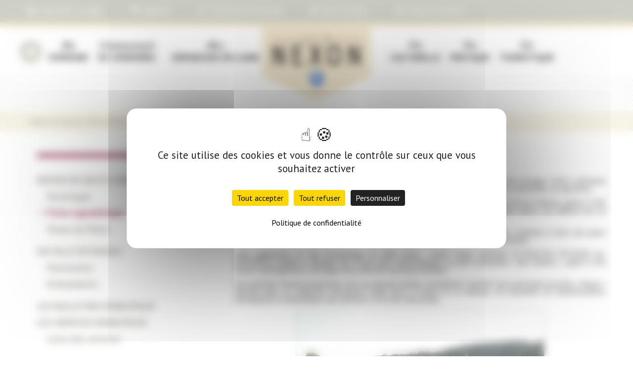

--- FILE ---
content_type: text/html; charset=utf-8
request_url: https://www.nexon.fr/fiche-signaletique.html
body_size: 7717
content:
<!DOCTYPE html><html lang="fr"><head><meta charset="utf-8"><title>Fiche signalétique - Mairie de Nexon</title><base href="https://www.nexon.fr/"><meta name="robots" content="index,follow"><meta name="description" content=""><meta name="keywords" content=""><meta name="generator" content="Contao Open Source CMS"> <meta name="viewport" content="width=device-width, initial-scale=1.0, maximum-scale=1.0"><link rel="stylesheet" href="//fonts.googleapis.com/css?family=Courgette%7CPT+Sans:400,400italic,700%7CPT+Sans+Narrow%7CPT+Sans+Caption:400,700"><link rel="stylesheet" href="system/modules/cookiebar/assets/cookiebar.min.css"><link rel="stylesheet" href="assets/css/2ce52552c5d5.css"><script src="assets/js/cfd995656701.js"></script><script src="system/modules/cookiebar/assets/cookiebar.min.js"></script><link rel="stylesheet" href="files/pack/design/mairie-nexon/css/print.css" media="print"><script src="https://use.fontawesome.com/0ab75943eb.js"></script><script src="/files/pack/design/mairie-nexon/js/plugins.js"></script><script src="/files/pack/design/mairie-nexon/js/script.js"></script><script src="https://tarteaucitron.io/load.js?domain=www.nexon.fr&uuid=bdacdd5b105af05ead04065b3631b54a32cf9b88"></script><!--[if lt IE 9]><script src="assets/html5shiv/3.7.0/html5shiv-printshiv.js"></script><![endif]--> </head><body id="top" class="mac chrome webkit ch131 contenu"> <div id="wrapper"><header id="header"><div class="inside"> <div id="barre-menu-haut"> <a href="#" id="impression" class="bouton_barre-haute" onClick="window.print();"><i class="fa fa-print"></i> Imprimer la page</a> <a href="notre-agenda.html" id="agenda" class="bouton_barre-haute"><i class="fa fa-calendar-o"></i> Agenda</a><!--<a href="newsletter.html" id="newsletter_bouton" class="bouton_barre-haute" title="Newsletter"><i class="fa fa-newspaper-o"></i> S'abonner à la newsletter </a>--> <a href="votre-recherche.html" id="recherche_rapide_bouton" class="bouton_barre-haute" title="Recherche rapide"><i class="f-search"></i> Faire une recherche </a> <a id="plan" href="nous-trouver.html" class="bouton_barre-haute"><i class="fa fa-map-marker"></i> Nous trouver</a> <a href="nous-contacter.html" id="contact" class="bouton_barre-haute" title="Nous contacter"><i class="fa fa-envelope-o"></i> Nous contacter</a></div></div></header> <div class="custom"><div id="subheader"><div class="inside"> <div id="menu_blason"> <a href="mairie-de-nexon.html" title="Mairie de Nexon" id="logo">	Mairie de Nexon </a><!-- indexer::stop --><nav class="mod_navigation block" id="menu-nexon"> <a href="fiche-signaletique.html#skipNavigation99" class="invisible">Aller au contenu</a><ul class="level_1" role="menubar"> 	 <li id="ACCUEIL" class="first"><a href="accueil.html" title="Accueil" class="first" role="menuitem"><div class='prem'>Accueil</div><div class='second'></div></a></li> 	 <li id="MACOMMUNE" class="submenu trail"><a href="les-bulletins-municipaux.html" title="Ma COMMUNE" class="submenu trail" role="menuitem" aria-haspopup="true"><div class='prem'>Ma</div><div class='second'>COMMUNE</div></a><ul class="level_2" role="menu"> 	 <li id="" class="submenu trail first"><a href="historique.html" title="Nexon en Haute-Vienne - Limousin" class="submenu trail first" role="menuitem" aria-haspopup="true">Nexon en Haute-Vienne - Limousin</a><ul class="level_3" role="menu"> 	 <li id="" class="sibling first"><a href="historique.html" title="Historique" class="sibling first" role="menuitem">Historique</a></li> 	 <li id="" class="active"><span class="active" role="menuitem">Fiche signalétique</span></li> 	 <li id="" class="sibling last"><a href="voeux-du-maire.html" title="Voeux du Maire" class="sibling last" role="menuitem">Voeux du Maire</a></li></ul></li> 	 <li id="" class="submenu"><a href="patrimoine.html" title="Ma ville en images" class="submenu" role="menuitem" aria-haspopup="true">Ma ville en images</a><ul class="level_3" role="menu"> 	 <li id="" class="first"><a href="patrimoine.html" title="Patrimoine" class="first" role="menuitem">Patrimoine</a></li> 	 <li id="" class="last"><a href="evenements.html" title="Evénements" class="last" role="menuitem">Evénements</a></li></ul></li> 	 <li id="" ><a href="les-bulletins-municipaux.html" title="Les Bulletins Municipaux" role="menuitem">Les Bulletins Municipaux</a></li> 	 <li id="" class="submenu"><a href="liste-des-services.html" title="Les services municipaux" class="submenu" role="menuitem" aria-haspopup="true">Les services municipaux</a><ul class="level_3" role="menu"> 	 <li id="" class="first last"><a href="liste-des-services.html" title="Liste des services" class="first last" role="menuitem">Liste des services</a></li></ul></li> 	 <li id="" ><a href="les-arretes-municipaux.html" title="Le budget" role="menuitem">Le budget</a></li> 	 <li id="" ><a href="les-arretes-municipaux.html" title="Les arrêtés municipaux" role="menuitem">Les arrêtés municipaux</a></li> 	 <li id="" ><a href="les-conseils-municipaux.html" title="Les conseils municipaux" role="menuitem">Les conseils municipaux</a></li> 	 <li id="" ><a href="les-elus.html" title="Les élus" role="menuitem">Les élus</a></li> 	 <li id="" class="last"><a href="les-travaux.html" title="Les travaux" class="last" role="menuitem">Les travaux</a></li></ul></li> 	 <li id="COMMUNAUT�DECOMMUNES" ><a href="communaute-de-communes.html" title="TERRITOIRE DE LA COMMUNAUTE DE COMMUNES ISSUE DE LA FUSION AU 01.01.2017" tabindex="2" role="menuitem"><div class='prem'>Communauté</div><div class='second'>de Communes</div></a></li> 	 <li id="MESDEMARCHESENLIGNE" class="submenu"><a href="mes-demarches-en-ligne.html" title="MES DÉMARCHES EN LIGNE" class="submenu" role="menuitem" aria-haspopup="true"><div class='prem'>Mes</div><div class='second'>DÉMARCHES EN LIGNE</div></a><ul class="level_2" role="menu"> 	 <li id="" class="submenu first"><a href="etat-civil.html" title="Etat-Civil" class="submenu first" role="menuitem" aria-haspopup="true">Etat-Civil</a><ul class="level_3" role="menu"> 	 <li id="" class="first"><a href="demande-dextrait.html" title="demande d'extrait" class="first" role="menuitem">demande d'extrait</a></li> 	 <li id="" class="last"><a href="passeport.html" title="passeport" class="last" role="menuitem">passeport</a></li></ul></li> 	 <li id="" ><a href="cartes-grises.html" title="Cartes Grises" role="menuitem">Cartes Grises</a></li> 	 <li id="" ><a href="scolaire.html" title="Scolaire" role="menuitem">Scolaire</a></li> 	 <li id="" ><a href="elections.html" title="Elections" role="menuitem">Elections</a></li> 	 <li id="" ><a href="recensement-service-naional.html" title="Recensement Service National" role="menuitem">Recensement Service National</a></li> 	 <li id="" ><a href="occupation-du-domaine-public.html" title="Occupation du domaine public" role="menuitem">Occupation du domaine public</a></li> 	 <li id="" ><a href="zonage-dassainissement-enquete-publique.html" title="Zonage d'assainissement : enquête publique" role="menuitem">Zonage d'assainissement : enquête publique</a></li> 	 <li id="" ><a href="urbanisme.html" title="Urbanisme" role="menuitem">Urbanisme</a></li> 	 <li id="" class="submenu last"><a href="associations.html" title="Associations" class="submenu last" role="menuitem" aria-haspopup="true">Associations</a><ul class="level_3" role="menu"> 	 <li id="" class="first"><a href="demande-de-debit-de-boissons-temporaire.html" title="demande de débit de boissons temporaire" class="first" role="menuitem">demande de débit de boissons temporaire</a></li> 	 <li id="" class="last"><a href="demande-de-subvention.html" title="demande de subvention" class="last" role="menuitem">demande de subvention</a></li></ul></li></ul></li> 	 <li id="VIECULTURELLE" class="submenu"><a href="vie-culturelle.html" title="Vie CULTURELLE" class="submenu" role="menuitem" aria-haspopup="true"><div class='prem'>Vie</div><div class='second'>CULTURELLE</div></a><ul class="level_2" role="menu"> 	 <li id="" class="first"><a href="mediatheque.html" title="Médiathèque" class="first" role="menuitem">Médiathèque</a></li> 	 <li id="" ><a href="sirque.html" title="Sirque" role="menuitem">Sirque</a></li> 	 <li id="" class="last"><a href="espace-rousseau.html" title="Maison des Services au Public" class="last" role="menuitem">Maison des Services au Public</a></li></ul></li> 	 <li id="VIEPRATIQUE" class="submenu"><a href="vie-pratique.html" title="Vie PRATIQUE" class="submenu" role="menuitem" aria-haspopup="true"><div class='prem'>Vie</div><div class='second'>PRATIQUE</div></a><ul class="level_2" role="menu"> 	 <li id="" class="submenu first"><a href="les-associations-locales.html" title="Vie associative" class="submenu first" role="menuitem" aria-haspopup="true">Vie associative</a><ul class="level_3" role="menu"> 	 <li id="" class="first last"><a href="les-associations-locales.html" title="les associations locales" class="first last" role="menuitem">les associations locales</a></li></ul></li> 	 <li id="" class="submenu"><a href="les-ecoles-et-le-college.html" title="Ecoles/Etudes" class="submenu" role="menuitem" aria-haspopup="true">Ecoles/Etudes</a><ul class="level_3" role="menu"> 	 <li id="" class="first last"><a href="les-ecoles-et-le-college.html" title="Les écoles et le collège" class="first last" role="menuitem">Les écoles et le collège</a></li></ul></li> 	 <li id="" ><a href="enfance-jeunesse.html" title="Enfance/Jeunesse" role="menuitem">Enfance/Jeunesse</a></li> 	 <li id="" class="submenu"><a href="equipements-sportifs.html" title="Sport" class="submenu" role="menuitem" aria-haspopup="true">Sport</a><ul class="level_3" role="menu"> 	 <li id="" class="first"><a href="equipements-sportifs.html" title="Equipements sportifs" class="first" role="menuitem">Equipements sportifs</a></li> 	 <li id="" ><a href="manifestations-sportives.html" title="Manifestations sportives" role="menuitem">Manifestations sportives</a></li> 	 <li id="" class="last"><a href="associations-sportives.html" title="Associations sportives" class="last" role="menuitem">Associations sportives</a></li></ul></li> 	 <li id="" class="submenu"><a href="georges-melies.html" title="Les salles municipales" class="submenu" role="menuitem" aria-haspopup="true">Les salles municipales</a><ul class="level_3" role="menu"> 	 <li id="" class="first"><a href="espace-lelong-markoff.html" title="Espace Lelong Markoff" class="first" role="menuitem">Espace Lelong Markoff</a></li> 	 <li id="" ><a href="georges-melies.html" title="Georges Méliès" tabindex="2" role="menuitem">Georges Méliès</a></li> 	 <li id="" ><a href="salle-du-camping.html" title="salle du camping" role="menuitem">salle du camping</a></li> 	 <li id="" class="last"><a href="anciennes-ecuries.html" title="anciennes écuries" class="last" role="menuitem">anciennes écuries</a></li></ul></li> 	 <li id="" class="submenu"><a href="ccas-centre-communal-daction-sociale.html" title="Santé &amp; Social" class="submenu" role="menuitem" aria-haspopup="true">Santé &amp; Social</a><ul class="level_3" role="menu"> 	 <li id="" class="first"><a href="https://chng.it/TkgpGLnVMd" title="PETITION MAINTIEN DE 2 PHARMACIES A NEXON" class="first" role="menuitem">PETITION MAINTIEN DE 2 PHARMACIES A NEXON</a></li> 	 <li id="" ><a href="ccas-centre-communal-daction-sociale.html" title="CCAS (Centre Communal d'Action Sociale)" role="menuitem">CCAS (Centre Communal d'Action Sociale)</a></li> 	 <li id="" ><a href="foyer-anne-dominique-fondation-john-bost.html" title="Foyer Anne Dominique (Fondation John Bost)" role="menuitem">Foyer Anne Dominique (Fondation John Bost)</a></li> 	 <li id="" ><a href="medical-paramedical.html" title="Médical &amp; Paramédical" role="menuitem">Médical &amp; Paramédical</a></li> 	 <li id="" ><a href="permanences.html" title="Permanences" role="menuitem">Permanences</a></li> 	 <li id="" ><a href="en-cas-de-besoins.html" title="En cas de besoins" role="menuitem">En cas de besoins</a></li> 	 <li id="" ><a href="associations-caritatives.html" title="Associations caritatives" role="menuitem">Associations caritatives</a></li> 	 <li id="" ><a href="e-h-p-a-d-maison-de-retraite-residence-du-parc.html" title="E.H.P.A.D. (Maison de Retraite - Résidence du Parc)" role="menuitem">E.H.P.A.D. (Maison de Retraite - Résidence du Parc)</a></li> 	 <li id="" class="last"><a href="cimetiere.html" title="Cimetière" class="last" role="menuitem">Cimetière</a></li></ul></li> 	 <li id="" ><a href="culte.html" title="Culte" role="menuitem">Culte</a></li> 	 <li id="" class="submenu"><a href="fleurissement-et-espaces-verts.html" title="Fleurissement et espaces verts" class="submenu" role="menuitem" aria-haspopup="true">Fleurissement et espaces verts</a><ul class="level_3" role="menu"> 	 <li id="" class="first"><a href="devenez-acteur-du-fleurissement.html" title="Fleurissons Nexon" class="first" role="menuitem">Fleurissons Nexon</a></li> 	 <li id="" ><a href="villes-et-villages-fleuris.html" title="Villes et villages fleuris" role="menuitem">Villes et villages fleuris</a></li> 	 <li id="" class="last"><a href="cimetiere-269.html" title="Cimetières" class="last" role="menuitem">Cimetières</a></li></ul></li> 	 <li id="" ><a href="transport.html" title="Transport" role="menuitem">Transport</a></li> 	 <li id="" class="submenu"><a href="ordures-menageres-tri.html" title="Développement durable" class="submenu" role="menuitem" aria-haspopup="true">Développement durable</a><ul class="level_3" role="menu"> 	 <li id="" class="first"><a href="ordures-menageres-tri.html" title="ordures ménagères &amp; tri" class="first" role="menuitem">ordures ménagères &amp; tri</a></li> 	 <li id="" ><a href="reglementations-diverses.html" title="règlementations diverses" role="menuitem">règlementations diverses</a></li> 	 <li id="" class="last"><a href="agenda-21.html" title="agenda 21" class="last" role="menuitem">agenda 21</a></li></ul></li> 	 <li id="" ><a href="locations.html" title="Locations" role="menuitem">Locations</a></li> 	 <li id="" class="last"><a href="liens-avec-les-sites-des-communes-limitrophes.html" title="Liens avec les sites des communes limitrophes" class="last" role="menuitem">Liens avec les sites des communes limitrophes</a></li></ul></li> 	 <li id="VIETOURISTIQUE" class="submenu last"><a href="camping-de-la-lande.html" title="Vie TOURISTIQUE" class="submenu last" role="menuitem" aria-haspopup="true"><div class='prem'>Vie</div><div class='second'>TOURISTIQUE</div></a><ul class="level_2" role="menu"> 	 <li id="" class="submenu first"><a href="site-de-la-lande.html" title="Site de La Lande" class="submenu first" role="menuitem" aria-haspopup="true">Site de La Lande</a><ul class="level_3" role="menu"> 	 <li id="" class="first"><a href="camping-de-la-lande.html" title="Camping de la Lande" class="first" role="menuitem">Camping de la Lande</a></li> 	 <li id="" ><a href="chalets.html" title="Chalets" role="menuitem">Chalets</a></li> 	 <li id="" class="last"><a href="etang.html" title="Etang" class="last" role="menuitem">Etang</a></li></ul></li> 	 <li id="" class="submenu last"><a href="jardin-des-sens-passerelle-entre-les-generations.html" title="Fleurissement et espaces verts" class="submenu last" role="menuitem" aria-haspopup="true">Fleurissement et espaces verts</a><ul class="level_3" role="menu"> 	 <li id="" class="first last"><a href="jardin-des-sens-passerelle-entre-les-generations.html" title="Jardin des Sens Passerelle entre les générations" class="first last" role="menuitem">Jardin des Sens Passerelle entre les générations</a></li></ul></li></ul></li></ul> <a id="skipNavigation99" class="invisible">&nbsp;</a></nav><!-- indexer::continue --></div><!-- indexer::stop --><nav class="mod_navigation block" id="menu-responsive"> <a href="fiche-signaletique.html#skipNavigation94" class="invisible">Aller au contenu</a> <ul class="level_1" role="menubar"><li class="first"><a href="accueil.html" title="Accueil" class="first" role="menuitem">Accueil</a></li><li class="submenu trail"><a href="les-bulletins-municipaux.html" title="Ma COMMUNE" class="submenu trail" role="menuitem" aria-haspopup="true">Ma COMMUNE</a><ul class="level_2" role="menu"><li class="submenu trail first"><a href="historique.html" title="Nexon en Haute-Vienne - Limousin" class="submenu trail first" role="menuitem" aria-haspopup="true">Nexon en Haute-Vienne - Limousin</a><ul class="level_3" role="menu"><li class="sibling first"><a href="historique.html" title="Historique" class="sibling first" role="menuitem">Historique</a></li><li class="active"><span class="active" role="menuitem">Fiche signalétique</span></li><li class="sibling last"><a href="voeux-du-maire.html" title="Voeux du Maire" class="sibling last" role="menuitem">Voeux du Maire</a></li></ul></li><li class="submenu"><a href="patrimoine.html" title="Ma ville en images" class="submenu" role="menuitem" aria-haspopup="true">Ma ville en images</a><ul class="level_3" role="menu"><li class="first"><a href="patrimoine.html" title="Patrimoine" class="first" role="menuitem">Patrimoine</a></li><li class="last"><a href="evenements.html" title="Evénements" class="last" role="menuitem">Evénements</a></li></ul></li><li><a href="les-bulletins-municipaux.html" title="Les Bulletins Municipaux" role="menuitem">Les Bulletins Municipaux</a></li><li class="submenu"><a href="liste-des-services.html" title="Les services municipaux" class="submenu" role="menuitem" aria-haspopup="true">Les services municipaux</a><ul class="level_3" role="menu"><li class="first last"><a href="liste-des-services.html" title="Liste des services" class="first last" role="menuitem">Liste des services</a></li></ul></li><li><a href="les-arretes-municipaux.html" title="Le budget" role="menuitem">Le budget</a></li><li><a href="les-arretes-municipaux.html" title="Les arrêtés municipaux" role="menuitem">Les arrêtés municipaux</a></li><li><a href="les-conseils-municipaux.html" title="Les conseils municipaux" role="menuitem">Les conseils municipaux</a></li><li><a href="les-elus.html" title="Les élus" role="menuitem">Les élus</a></li><li class="last"><a href="les-travaux.html" title="Les travaux" class="last" role="menuitem">Les travaux</a></li></ul></li><li><a href="communaute-de-communes.html" title="TERRITOIRE DE LA COMMUNAUTE DE COMMUNES ISSUE DE LA FUSION AU 01.01.2017" tabindex="2" role="menuitem">Communauté de Communes</a></li><li class="submenu"><a href="mes-demarches-en-ligne.html" title="MES DÉMARCHES EN LIGNE" class="submenu" role="menuitem" aria-haspopup="true">MES DÉMARCHES EN LIGNE</a><ul class="level_2" role="menu"><li class="submenu first"><a href="etat-civil.html" title="Etat-Civil" class="submenu first" role="menuitem" aria-haspopup="true">Etat-Civil</a><ul class="level_3" role="menu"><li class="first"><a href="demande-dextrait.html" title="demande d'extrait" class="first" role="menuitem">demande d'extrait</a></li><li class="last"><a href="passeport.html" title="passeport" class="last" role="menuitem">passeport</a></li></ul></li><li><a href="cartes-grises.html" title="Cartes Grises" role="menuitem">Cartes Grises</a></li><li><a href="scolaire.html" title="Scolaire" role="menuitem">Scolaire</a></li><li><a href="elections.html" title="Elections" role="menuitem">Elections</a></li><li><a href="recensement-service-naional.html" title="Recensement Service National" role="menuitem">Recensement Service National</a></li><li><a href="occupation-du-domaine-public.html" title="Occupation du domaine public" role="menuitem">Occupation du domaine public</a></li><li><a href="zonage-dassainissement-enquete-publique.html" title="Zonage d'assainissement : enquête publique" role="menuitem">Zonage d'assainissement : enquête publique</a></li><li><a href="urbanisme.html" title="Urbanisme" role="menuitem">Urbanisme</a></li><li class="submenu last"><a href="associations.html" title="Associations" class="submenu last" role="menuitem" aria-haspopup="true">Associations</a><ul class="level_3" role="menu"><li class="first"><a href="demande-de-debit-de-boissons-temporaire.html" title="demande de débit de boissons temporaire" class="first" role="menuitem">demande de débit de boissons temporaire</a></li><li class="last"><a href="demande-de-subvention.html" title="demande de subvention" class="last" role="menuitem">demande de subvention</a></li></ul></li></ul></li><li class="submenu"><a href="vie-culturelle.html" title="Vie CULTURELLE" class="submenu" role="menuitem" aria-haspopup="true">Vie CULTURELLE</a><ul class="level_2" role="menu"><li class="first"><a href="mediatheque.html" title="Médiathèque" class="first" role="menuitem">Médiathèque</a></li><li><a href="sirque.html" title="Sirque" role="menuitem">Sirque</a></li><li class="last"><a href="espace-rousseau.html" title="Maison des Services au Public" class="last" role="menuitem">Maison des Services au Public</a></li></ul></li><li class="submenu"><a href="vie-pratique.html" title="Vie PRATIQUE" class="submenu" role="menuitem" aria-haspopup="true">Vie PRATIQUE</a><ul class="level_2" role="menu"><li class="submenu first"><a href="les-associations-locales.html" title="Vie associative" class="submenu first" role="menuitem" aria-haspopup="true">Vie associative</a><ul class="level_3" role="menu"><li class="first last"><a href="les-associations-locales.html" title="les associations locales" class="first last" role="menuitem">les associations locales</a></li></ul></li><li class="submenu"><a href="les-ecoles-et-le-college.html" title="Ecoles/Etudes" class="submenu" role="menuitem" aria-haspopup="true">Ecoles/Etudes</a><ul class="level_3" role="menu"><li class="first last"><a href="les-ecoles-et-le-college.html" title="Les écoles et le collège" class="first last" role="menuitem">Les écoles et le collège</a></li></ul></li><li><a href="enfance-jeunesse.html" title="Enfance/Jeunesse" role="menuitem">Enfance/Jeunesse</a></li><li class="submenu"><a href="equipements-sportifs.html" title="Sport" class="submenu" role="menuitem" aria-haspopup="true">Sport</a><ul class="level_3" role="menu"><li class="first"><a href="equipements-sportifs.html" title="Equipements sportifs" class="first" role="menuitem">Equipements sportifs</a></li><li><a href="manifestations-sportives.html" title="Manifestations sportives" role="menuitem">Manifestations sportives</a></li><li class="last"><a href="associations-sportives.html" title="Associations sportives" class="last" role="menuitem">Associations sportives</a></li></ul></li><li class="submenu"><a href="georges-melies.html" title="Les salles municipales" class="submenu" role="menuitem" aria-haspopup="true">Les salles municipales</a><ul class="level_3" role="menu"><li class="first"><a href="espace-lelong-markoff.html" title="Espace Lelong Markoff" class="first" role="menuitem">Espace Lelong Markoff</a></li><li><a href="georges-melies.html" title="Georges Méliès" tabindex="2" role="menuitem">Georges Méliès</a></li><li><a href="salle-du-camping.html" title="salle du camping" role="menuitem">salle du camping</a></li><li class="last"><a href="anciennes-ecuries.html" title="anciennes écuries" class="last" role="menuitem">anciennes écuries</a></li></ul></li><li class="submenu"><a href="ccas-centre-communal-daction-sociale.html" title="Santé &amp; Social" class="submenu" role="menuitem" aria-haspopup="true">Santé & Social</a><ul class="level_3" role="menu"><li class="first"><a href="https://chng.it/TkgpGLnVMd" title="PETITION MAINTIEN DE 2 PHARMACIES A NEXON" class="first" role="menuitem">PETITION MAINTIEN DE 2 PHARMACIES A NEXON</a></li><li><a href="ccas-centre-communal-daction-sociale.html" title="CCAS (Centre Communal d'Action Sociale)" role="menuitem">CCAS (Centre Communal d'Action Sociale)</a></li><li><a href="foyer-anne-dominique-fondation-john-bost.html" title="Foyer Anne Dominique (Fondation John Bost)" role="menuitem">Foyer Anne Dominique (Fondation John Bost)</a></li><li><a href="medical-paramedical.html" title="Médical &amp; Paramédical" role="menuitem">Médical & Paramédical</a></li><li><a href="permanences.html" title="Permanences" role="menuitem">Permanences</a></li><li><a href="en-cas-de-besoins.html" title="En cas de besoins" role="menuitem">En cas de besoins</a></li><li><a href="associations-caritatives.html" title="Associations caritatives" role="menuitem">Associations caritatives</a></li><li><a href="e-h-p-a-d-maison-de-retraite-residence-du-parc.html" title="E.H.P.A.D. (Maison de Retraite - Résidence du Parc)" role="menuitem">E.H.P.A.D. (Maison de Retraite - Résidence du Parc)</a></li><li class="last"><a href="cimetiere.html" title="Cimetière" class="last" role="menuitem">Cimetière</a></li></ul></li><li><a href="culte.html" title="Culte" role="menuitem">Culte</a></li><li class="submenu"><a href="fleurissement-et-espaces-verts.html" title="Fleurissement et espaces verts" class="submenu" role="menuitem" aria-haspopup="true">Fleurissement et espaces verts</a><ul class="level_3" role="menu"><li class="first"><a href="devenez-acteur-du-fleurissement.html" title="Fleurissons Nexon" class="first" role="menuitem">Fleurissons Nexon</a></li><li><a href="villes-et-villages-fleuris.html" title="Villes et villages fleuris" role="menuitem">Villes et villages fleuris</a></li><li class="last"><a href="cimetiere-269.html" title="Cimetières" class="last" role="menuitem">Cimetières</a></li></ul></li><li><a href="transport.html" title="Transport" role="menuitem">Transport</a></li><li class="submenu"><a href="ordures-menageres-tri.html" title="Développement durable" class="submenu" role="menuitem" aria-haspopup="true">Développement durable</a><ul class="level_3" role="menu"><li class="first"><a href="ordures-menageres-tri.html" title="ordures ménagères &amp; tri" class="first" role="menuitem">ordures ménagères & tri</a></li><li><a href="reglementations-diverses.html" title="règlementations diverses" role="menuitem">règlementations diverses</a></li><li class="last"><a href="agenda-21.html" title="agenda 21" class="last" role="menuitem">agenda 21</a></li></ul></li><li><a href="locations.html" title="Locations" role="menuitem">Locations</a></li><li class="last"><a href="liens-avec-les-sites-des-communes-limitrophes.html" title="Liens avec les sites des communes limitrophes" class="last" role="menuitem">Liens avec les sites des communes limitrophes</a></li></ul></li><li class="submenu last"><a href="camping-de-la-lande.html" title="Vie TOURISTIQUE" class="submenu last" role="menuitem" aria-haspopup="true">Vie TOURISTIQUE</a><ul class="level_2" role="menu"><li class="submenu first"><a href="site-de-la-lande.html" title="Site de La Lande" class="submenu first" role="menuitem" aria-haspopup="true">Site de La Lande</a><ul class="level_3" role="menu"><li class="first"><a href="camping-de-la-lande.html" title="Camping de la Lande" class="first" role="menuitem">Camping de la Lande</a></li><li><a href="chalets.html" title="Chalets" role="menuitem">Chalets</a></li><li class="last"><a href="etang.html" title="Etang" class="last" role="menuitem">Etang</a></li></ul></li><li class="submenu last"><a href="jardin-des-sens-passerelle-entre-les-generations.html" title="Fleurissement et espaces verts" class="submenu last" role="menuitem" aria-haspopup="true">Fleurissement et espaces verts</a><ul class="level_3" role="menu"><li class="first last"><a href="jardin-des-sens-passerelle-entre-les-generations.html" title="Jardin des Sens Passerelle entre les générations" class="first last" role="menuitem">Jardin des Sens Passerelle entre les générations</a></li></ul></li></ul></li></ul> <a id="skipNavigation94" class="invisible">&nbsp;</a></nav><!-- indexer::continue --></div></div></div><div id="container"><div id="main"><div class="inside"> <!-- indexer::stop --><div class="mod_breadcrumb block"> <ul><li class="first"><a href="accueil.html" title="Mairie de Nexon">Mairie de Nexon</a></li><li><a href="ma-commune.html" title="Ma COMMUNE">Ma COMMUNE</a></li><li><a href="historique.html" title="Nexon en Haute-Vienne - Limousin">Nexon en Haute-Vienne - Limousin</a></li><li class="active last">Fiche signalétique</li></ul></div><!-- indexer::continue --><div class="mod_article first last block" id="fiche-signaletique"> <div class="ce_text first last block"><h1>Visite de NEXON</h1> <p style="text-align: justify;">Nexon est une petite ville située au cœur du Limousin vert, à 20 kilomètres de Limoges. Cette commune dynamique propose calme et apaisement tout en offrant de multiples distractions culturelles ou sportives.</p><p style="text-align: justify;">Cette très ancienne bourgade s’étale autour de son magnifique château bâti à la fin du XVIème siècle, il fait face à une église dont la construction a débuté dans la seconde moitié du XIème siècle. Ces édifices ont un intérêt architectural qui rappelle le riche passé historique de Nexon.</p><p style="text-align: justify;">Le cheval, emblème de la commune qui fut le berceau de la race anglo-arabe, continue à tenir une place importante et reste aujourd’hui une des principales attractions sportives de la commune.</p><p style="text-align: justify;">C’est également un site économique en plein essor ; outre l’usine SAFRAN FILTRATION SYSTEMS (ex. SOFRANCE) dédiée à fabriquer des filtres pour l’aéronautique, la zone artisanale « des Gannes », grâce à son récent aménagement, envisage d’accueillir de nouveaux artisans.</p><p style="text-align: justify;">Les activités festives proposées tout au long de l’année, complètent l’intérêt tout particulier du pôle « Sirque » installé dans un chapiteau permanent érigé entre le haras et le château. Un ensemble de manifestations attrayantes et dynamiques qui rythment la vie des Nexonnais.</p><p><img style="display: block; margin-left: auto; margin-right: auto;" src="files/pack/contenu/Images/00_archives/bourg de Nexon.jpg" alt="bourg de nexon" width="500"></p><p>Fiche d’identité :</p><p>Code INSEE : 106</p><p>Code postal : 87800</p><p>Canton 22 de ST-YRIEIX LA PERCHE</p><p>Population au 1er janvier 2020 : 2585&nbsp;<br>Les habitants s'appellent : Les nexonnais et nexonnaises</p><p>Coordonnées GPS : latitude : 45.6833 et longitude 1.1833</p><p>Superficie : 40,800 km²</p><p>Communauté de Communes Pays de Nexon - Monts de Chalus : Nexon, Janailhac, Meilhac, Rilhac-Lastours, St-Hilaire les Places, St-Jean Ligoure, St-Maurice les Brousses, St-Jean Ligoure, Chalus, Les Cars, Dournazac, Pageas, Flavignac, Bussière-Galant, Lavignac.</p><h2>La Mairie :</h2><p>La Mairie se situe dans le centre-bourg, 6, place de l’Eglise (château face à l’église)</p><p><span style="text-decoration: underline;">Heures d'ouverture</span> :<br>Le lundi – mercredi - jeudi 8H30 à 12H00 et de 14H00 à 17H30<br>Le mardi de 8H30 à 12H00<br>Le vendredi 8H30 à 12H00 et de 14H00 à 17H00<br>Le samedi de 8H30 à 11H30 <br>Tél : 05.55.58.10.19<br>Courriel : &#109;&#97;&#105;&#x72;&#105;&#x65;&#x40;&#x6E;&#101;&#x78;&#111;&#x6E;&#46;&#102;&#114;</p><p>Le maire Fabrice GERVILLE-REACHE et les Adjoints reçoivent sur rendez-vous.</p><p>Vous pouvez contacter la mairie en remplissant le formulaire de contact en ligne.</p><h3>Services administratifs :</h3><p>Directrice Générale des Services : Catherine GOBY<br>Directrice adjointe - Services techniques : Valérie DANDALEIX-BOINEAU<br>Urbanisme/aide sociale/accueil : Sara LASPOUGEAS<br>Accueil/état civil/élections/population/associatif : Stéphanie ESCURAS<br>Accueil téléphonique - secrétariat - rendez-vous avec Maire et/ou Elus : Stéphanie ESCURAS<br>Services financiers (comptabilité - paye) : Frédéric LAUMONERIE&nbsp;<br>Marchés Publics : Catherine GOBY</p><h3>Services techniques :</h3><p>Mickaël DUVERNET– 06.30.25.49.00 (bâtiments)<br> David FAURE – 06.89.93.60.25 (espaces verts et voirie)<br>Elsa SAULNIER ( 06.73.98.16.81 (fleurissement)</p><h3>Service Scolaire :</h3><p>Responsable du personnel : Catherine GOBY</p><h3>N° tel. Utiles :</h3><p>Salle Georges Méliès : 05.55.58.31.77 - Stade : 05.55.58.32.91 - Médiathèque intercommunale : 05.55.58.33.34 <br>Camping : 05.55.58.35.44 ou 06.13.13.88.82 Danielle FAIRBANK</p></div></div></div></div> <aside id="left"><div class="inside"> <!-- indexer::stop --><nav class="mod_navigation block" id="menu-gauche"> <a href="fiche-signaletique.html#skipNavigation93" class="invisible">Aller au contenu</a> <ul class="level_1" role="menubar"><li class="submenu trail first"><a href="historique.html" title="Nexon en Haute-Vienne - Limousin" class="submenu trail first" role="menuitem" aria-haspopup="true">Nexon en Haute-Vienne - Limousin</a><ul class="level_2" role="menu"><li class="sibling first"><a href="historique.html" title="Historique" class="sibling first" role="menuitem">Historique</a></li><li class="active"><span class="active" role="menuitem">Fiche signalétique</span></li><li class="sibling last"><a href="voeux-du-maire.html" title="Voeux du Maire" class="sibling last" role="menuitem">Voeux du Maire</a></li></ul></li><li class="submenu"><a href="patrimoine.html" title="Ma ville en images" class="submenu" role="menuitem" aria-haspopup="true">Ma ville en images</a><ul class="level_2" role="menu"><li class="first"><a href="patrimoine.html" title="Patrimoine" class="first" role="menuitem">Patrimoine</a></li><li class="last"><a href="evenements.html" title="Evénements" class="last" role="menuitem">Evénements</a></li></ul></li><li><a href="les-bulletins-municipaux.html" title="Les Bulletins Municipaux" role="menuitem">Les Bulletins Municipaux</a></li><li class="submenu"><a href="liste-des-services.html" title="Les services municipaux" class="submenu" role="menuitem" aria-haspopup="true">Les services municipaux</a><ul class="level_2" role="menu"><li class="first last"><a href="liste-des-services.html" title="Liste des services" class="first last" role="menuitem">Liste des services</a></li></ul></li><li><a href="les-arretes-municipaux.html" title="Le budget" role="menuitem">Le budget</a></li><li><a href="les-arretes-municipaux.html" title="Les arrêtés municipaux" role="menuitem">Les arrêtés municipaux</a></li><li><a href="les-conseils-municipaux.html" title="Les conseils municipaux" role="menuitem">Les conseils municipaux</a></li><li><a href="les-elus.html" title="Les élus" role="menuitem">Les élus</a></li><li class="last"><a href="les-travaux.html" title="Les travaux" class="last" role="menuitem">Les travaux</a></li></ul> <a id="skipNavigation93" class="invisible">&nbsp;</a></nav><!-- indexer::continue --><div id="mesdemarches"> <a href="mes-demarches-en-ligne.html"><div id="logo-demarches"></div><span class="pp">Mes</span><span class="sp"> démarches en ligne</span></a></div><div id="calendrier" class="block mod_calendar_custom">	 <!-- indexer::stop --><div class="mod_eventlist block"><h3>Agenda</h3> <div class="empty">Il n'y a pas d'événements.</div></div><!-- indexer::continue --><div class="show_all"> <a href="notre-agenda.html" title="Voir toutes les dates">Voir toutes les dates</a></div></div><div id="separation"></div></div></aside></div> <footer id="footer"><div class="inside"> <div class="cadre"><div id="coordonnes"> <address>		6 place de l'Église 87800 Nexon <address><br> <span style="font-weight:400;">Tél : 05 55 58 10 19</span></div><div id="liens_bas_page">	 <!-- indexer::stop --><nav class="mod_customnav block"> <a href="fiche-signaletique.html#skipNavigation5" class="invisible">Aller au contenu</a> <ul class="level_1" role="menubar"><li class="contact first"><a href="nous-contacter.html" title="Nous contacter" class="contact first" role="menuitem">Nous contacter</a></li><li class="page_plan_du_site"><a href="plan-du-site.html" title="Plan du site" class="page_plan_du_site" role="menuitem">Plan du site</a></li><li class="page_mentions_legales"><a href="nos-mentions-legales.html" title="Nos mentions légales" class="page_mentions_legales" role="menuitem">Nos mentions légales</a></li><li class="page_mentions_legales last"><a href="politique-de-confidentialite.html" title="Politique de confidentialité" class="page_mentions_legales last" role="menuitem">Politique de confidentialité</a></li></ul> <a id="skipNavigation5" class="invisible">&nbsp;</a></nav><!-- indexer::continue --></div><div class="liens_externes"><p>Suivez notre actualité sur :</p><ul><li class="first lien"> <a class="facebook" href="https://www.facebook.com/Commune-de-Nexon-403815306636559/?fref=ts" title="Mairie de Nexon sur Facebook">Mairie de Nexon sur Facebook</a></li><li class="lien"> <a class="youtube" href="https://www.youtube.com/channel/UCqkjf5fa26amKQQQKpubJuQ" title="Mairie de Nexon sur Youtube">Mairie de Nexon sur Instagram</a></li></ul></div></div><div id="pied_signature_iti">	par <a href="http://www.iti-communication.com" title="ITI Communication" target="_blank">www.iti-communication.com</a></div></div></footer></div><script src="assets/jquery/ui/1.10.4/jquery-ui.min.js"></script><script>(function($){$(document).ready(function(){$(document).accordion({heightStyle: 'content',header: 'div.toggler',collapsible: true,create: function(event,ui){ui.header.addClass('active');},activate: function(event,ui){ui.newHeader.addClass('active');ui.oldHeader.removeClass('active');}});});})(jQuery);</script><script src="assets/jquery/colorbox/1.5.8/js/colorbox.min.js"></script><script>(function($){$(document).ready(function(){$('a[data-lightbox]').map(function(){$(this).colorbox({loop: false,rel: $(this).attr('data-lightbox'),maxWidth: '95%',maxHeight: '95%'});});});})(jQuery);</script><script src="assets/jquery/mediaelement/2.14.2/js/mediaelement-and-player.min.js"></script><script>(function($){$(document).ready(function(){$('video,audio').mediaelementplayer({pluginPath: '/assets/jquery/mediaelement/2.14.2/',flashName: 'legacy/flashmediaelement.swf',silverlightName: 'legacy/silverlightmediaelement.xap'});});})(jQuery);</script><script src="assets/swipe/2.0/js/swipe.min.js"></script><script>(function($){$(document).ready(function(){$('.ce_sliderStart').each(function(i,cte){var s=$('.content-slider',cte)[0],c=s.getAttribute('data-config').split(',');new Swipe(s,{'auto':parseInt(c[0]),'speed':parseInt(c[1]),'startSlide':parseInt(c[2]),'continuous':parseInt(c[3]),'menu':$('.slider-control',cte)[0]});});});})(jQuery);</script><script src="assets/jquery/tablesorter/2.0.5/js/tablesorter.js"></script><script>(function($){$(document).ready(function(){$('.ce_table .sortable').each(function(i,table){$(table).tablesorter();});});})(jQuery);</script><!-- indexer::stop --><div id="cookiebar" class="bottom"> <span>En poursuivant votre navigation sur notre site, vous acceptez l'installation et l'utilisation de cookies sur votre poste, uniquement à des fins statistiques.</span><button onclick="setCookieBar('COOKIEBAR_1'); return false;">J'accepte</button></div><!-- indexer::continue --></body></html>

--- FILE ---
content_type: text/css
request_url: https://www.nexon.fr/assets/css/2ce52552c5d5.css
body_size: 18953
content:
/* Contao Open Source CMS, (c) 2005-2015 Leo Feyer, LGPL license */
body,div,h1,h2,h3,h4,h5,h6,p,blockquote,pre,code,ol,ul,li,dl,dt,dd,figure,table,th,td,form,fieldset,legend,input,textarea{margin:0;padding:0}table{border-spacing:0;border-collapse:collapse}caption,th,td{text-align:left;text-align:start;vertical-align:top}abbr,acronym{font-variant:normal;border-bottom:1px dotted #666;cursor:help}blockquote,q{quotes:none}fieldset,img{border:0}ul{list-style-type:none}sup{vertical-align:text-top}sub{vertical-align:text-bottom}del{text-decoration:line-through}ins{text-decoration:none}header,footer,nav,section,aside,article,figure,figcaption{display:block}body{font:12px/1 "Lucida Grande","Lucida Sans Unicode",Verdana,sans-serif;color:#000}input,button,textarea,select{font-family:inherit;font-size:99%;font-weight:inherit}pre,code{font-family:Monaco,monospace}h1,h2,h3,h4,h5,h6{font-size:100%;font-weight:normal}h1{font-size:1.8333em}h2{font-size:1.6667em}h3{font-size:1.5em}h4{font-size:1.3333em}table{font-size:inherit}caption,th{font-weight:bold}a{color:#00f}h1,h2,h3,h4,h5,h6{margin-top:1em}h1,h2,h3,h4,h5,h6,p,pre,blockquote,table,ol,ul,form{margin-bottom:12px}
/* Contao Open Source CMS, (c) 2005-2015 Leo Feyer, LGPL license */
body,form,figure{margin:0;padding:0}img{border:0}header,footer,nav,section,aside,article,figure,figcaption{display:block}body{font-size:100.01%}select,input,textarea{font-size:99%}#container,.inside{position:relative}#main,#left,#right{float:left;position:relative}#main{width:100%}#left{margin-left:-100%}#right{margin-right:-100%}#footer{clear:both}#main .inside{min-height:1px}.ce_gallery>ul{margin:0;padding:0;overflow:hidden;list-style:none}.ce_gallery>ul li{float:left}.ce_gallery>ul li.col_first{clear:left}.float_left{float:left}.float_right{float:right}.block{overflow:hidden}.clear,#clear{height:.1px;font-size:.1px;line-height:.1px;clear:both}.invisible{border:0;clip:rect(0 0 0 0);height:1px;margin:-1px;overflow:hidden;padding:0;position:absolute;width:1px}.custom{display:block}#container:after,.custom:after{content:"";display:table;clear:both}
/* Contao Open Source CMS, (c) 2005-2015 Leo Feyer, LGPL license */
@media(max-width:767px){#wrapper{margin:0;width:auto}#container{padding-left:0;padding-right:0}#main,#left,#right{float:none;width:auto}#left{right:0;margin-left:0}#right{margin-right:0}}img{max-width:100%;height:auto}.ie7 img{-ms-interpolation-mode:bicubic}.ie8 img{width:auto}
.rs-columns {
  clear: both;
  display: inline-block;
  width: 100%;
}

.rs-column {
  float: left;
  width: 100%;
  margin-top: 7.69231%;
  margin-right: 7.69231%;
}
.rs-column.-large-first {
  clear: left;
}
.rs-column.-large-last {
  margin-right: -5px;
}
.rs-column.-large-first-row {
  margin-top: 0;
}
.rs-column.-large-col-1-1 {
  width: 100%;
}
.rs-column.-large-col-2-1 {
  width: 46.15385%;
}
.rs-column.-large-col-2-2 {
  width: 100%;
}
.rs-column.-large-col-3-1 {
  width: 28.20513%;
}
.rs-column.-large-col-3-2 {
  width: 64.10256%;
}
.rs-column.-large-col-3-3 {
  width: 100%;
}
.rs-column.-large-col-4-1 {
  width: 19.23077%;
}
.rs-column.-large-col-4-2 {
  width: 46.15385%;
}
.rs-column.-large-col-4-3 {
  width: 73.07692%;
}
.rs-column.-large-col-4-4 {
  width: 100%;
}
.rs-column.-large-col-5-1 {
  width: 13.84615%;
}
.rs-column.-large-col-5-2 {
  width: 35.38462%;
}
.rs-column.-large-col-5-3 {
  width: 56.92308%;
}
.rs-column.-large-col-5-4 {
  width: 78.46154%;
}
.rs-column.-large-col-5-5 {
  width: 100%;
}
.rs-column.-large-col-6-1 {
  width: 10.25641%;
}
.rs-column.-large-col-6-2 {
  width: 28.20513%;
}
.rs-column.-large-col-6-3 {
  width: 46.15385%;
}
.rs-column.-large-col-6-4 {
  width: 64.10256%;
}
.rs-column.-large-col-6-5 {
  width: 82.05128%;
}
.rs-column.-large-col-6-6 {
  width: 100%;
}
@media screen and (max-width: 900px) {
  .rs-column {
    margin-top: 7.69231%;
    margin-right: 7.69231%;
  }
  .rs-column.-large-first {
    clear: none;
  }
  .rs-column.-large-last {
    margin-right: 7.69231%;
  }
  .rs-column.-large-first-row {
    margin-top: 7.69231%;
  }
  .rs-column.-medium-first {
    clear: left;
  }
  .rs-column.-medium-last {
    margin-right: -5px;
  }
  .rs-column.-medium-first-row {
    margin-top: 0;
  }
  .rs-column.-medium-col-1-1 {
    width: 100%;
  }
  .rs-column.-medium-col-2-1 {
    width: 46.15385%;
  }
  .rs-column.-medium-col-2-2 {
    width: 100%;
  }
  .rs-column.-medium-col-3-1 {
    width: 28.20513%;
  }
  .rs-column.-medium-col-3-2 {
    width: 64.10256%;
  }
  .rs-column.-medium-col-3-3 {
    width: 100%;
  }
  .rs-column.-medium-col-4-1 {
    width: 19.23077%;
  }
  .rs-column.-medium-col-4-2 {
    width: 46.15385%;
  }
  .rs-column.-medium-col-4-3 {
    width: 73.07692%;
  }
  .rs-column.-medium-col-4-4 {
    width: 100%;
  }
  .rs-column.-medium-col-5-1 {
    width: 13.84615%;
  }
  .rs-column.-medium-col-5-2 {
    width: 35.38462%;
  }
  .rs-column.-medium-col-5-3 {
    width: 56.92308%;
  }
  .rs-column.-medium-col-5-4 {
    width: 78.46154%;
  }
  .rs-column.-medium-col-5-5 {
    width: 100%;
  }
  .rs-column.-medium-col-6-1 {
    width: 10.25641%;
  }
  .rs-column.-medium-col-6-2 {
    width: 28.20513%;
  }
  .rs-column.-medium-col-6-3 {
    width: 46.15385%;
  }
  .rs-column.-medium-col-6-4 {
    width: 64.10256%;
  }
  .rs-column.-medium-col-6-5 {
    width: 82.05128%;
  }
  .rs-column.-medium-col-6-6 {
    width: 100%;
  }
}
@media screen and (max-width: 599px) {
  .rs-column {
    margin-right: 7.69231%;
  }
  .rs-column.-medium-first {
    clear: none;
  }
  .rs-column.-medium-last {
    margin-right: 7.69231%;
  }
  .rs-column.-medium-first-row {
    margin-top: 7.69231%;
  }
  .rs-column.-small-first {
    clear: left;
  }
  .rs-column.-small-last {
    margin-right: -5px;
  }
  .rs-column.-small-first-row {
    margin-top: 0;
  }
  .rs-column.-small-col-1-1 {
    width: 100%;
  }
  .rs-column.-small-col-2-1 {
    width: 46.15385%;
  }
  .rs-column.-small-col-2-2 {
    width: 100%;
  }
  .rs-column.-small-col-3-1 {
    width: 28.20513%;
  }
  .rs-column.-small-col-3-2 {
    width: 64.10256%;
  }
  .rs-column.-small-col-3-3 {
    width: 100%;
  }
  .rs-column.-small-col-4-1 {
    width: 19.23077%;
  }
  .rs-column.-small-col-4-2 {
    width: 46.15385%;
  }
  .rs-column.-small-col-4-3 {
    width: 73.07692%;
  }
  .rs-column.-small-col-4-4 {
    width: 100%;
  }
  .rs-column.-small-col-5-1 {
    width: 13.84615%;
  }
  .rs-column.-small-col-5-2 {
    width: 35.38462%;
  }
  .rs-column.-small-col-5-3 {
    width: 56.92308%;
  }
  .rs-column.-small-col-5-4 {
    width: 78.46154%;
  }
  .rs-column.-small-col-5-5 {
    width: 100%;
  }
  .rs-column.-small-col-6-1 {
    width: 10.25641%;
  }
  .rs-column.-small-col-6-2 {
    width: 28.20513%;
  }
  .rs-column.-small-col-6-3 {
    width: 46.15385%;
  }
  .rs-column.-small-col-6-4 {
    width: 64.10256%;
  }
  .rs-column.-small-col-6-5 {
    width: 82.05128%;
  }
  .rs-column.-small-col-6-6 {
    width: 100%;
  }
}

/* ColorBox v1.5.8, (c) 2011 Jack Moore - jacklmoore.com, MIT license */
#colorbox,#cboxOverlay,#cboxWrapper{position:absolute;top:0;left:0;z-index:9999;overflow:hidden}#cboxWrapper{max-width:none}#cboxOverlay{position:fixed;width:100%;height:100%}#cboxMiddleLeft,#cboxBottomLeft{clear:left}#cboxContent{position:relative}#cboxLoadedContent{overflow:auto;-webkit-overflow-scrolling:touch}#cboxTitle{margin:0}#cboxLoadingOverlay,#cboxLoadingGraphic{position:absolute;top:0;left:0;width:100%;height:100%}#cboxPrevious,#cboxNext,#cboxClose,#cboxSlideshow{cursor:pointer}.cboxPhoto{float:left;margin:auto;border:0;display:block;max-width:none;-ms-interpolation-mode:bicubic}.cboxIframe{width:100%;height:100%;display:block;border:0;padding:0;margin:0}#colorbox,#cboxContent,#cboxLoadedContent{box-sizing:content-box;-moz-box-sizing:content-box;-webkit-box-sizing:content-box}#cboxOverlay{background:#000}#colorbox{outline:0}#cboxContent{margin-top:20px;background:#000}.cboxIframe{background:#fff}#cboxError{padding:50px;border:1px solid #ccc}#cboxLoadedContent{border:5px solid #000;background:#fff}#cboxTitle{position:absolute;top:-20px;left:0;color:#ccc}#cboxCurrent{position:absolute;top:-20px;right:0;color:#ccc}#cboxLoadingGraphic{background:url("../../assets/jquery/colorbox/1.5.8/images/loading.gif") no-repeat center center}#cboxPrevious,#cboxNext,#cboxSlideshow,#cboxClose{border:0;padding:0;margin:0;overflow:visible;width:auto;background:0}#cboxPrevious:active,#cboxNext:active,#cboxSlideshow:active,#cboxClose:active{outline:0}#cboxSlideshow{position:absolute;top:-20px;right:90px;color:#fff}#cboxPrevious{position:absolute;top:50%;left:5px;margin-top:-32px;background:url("../../assets/jquery/colorbox/1.5.8/images/controls.png") no-repeat top left;width:28px;height:65px;text-indent:-9999px}#cboxPrevious:hover{background-position:bottom left}#cboxNext{position:absolute;top:50%;right:5px;margin-top:-32px;background:url("../../assets/jquery/colorbox/1.5.8/images/controls.png") no-repeat top right;width:28px;height:65px;text-indent:-9999px}#cboxNext:hover{background-position:bottom right}#cboxClose{position:absolute;top:5px;right:5px;display:block;background:url("../../assets/jquery/colorbox/1.5.8/images/controls.png") no-repeat top center;width:38px;height:19px;text-indent:-9999px}#cboxClose:hover{background-position:bottom center}
/* MediaElement.js, (c) 2010-2014 John Dyer, MIT license */
.mejs-offscreen{position:absolute !important;top:-10000px;left:-10000px;overflow:hidden;width:1px;height:1px}.mejs-container{position:relative;background:#000;font-family:Helvetica,Arial;text-align:left;vertical-align:top;text-indent:0}.mejs-audio{margin-top:18px}.mejs-container:focus{outline:0}.me-plugin{position:absolute}.mejs-embed,.mejs-embed body{width:100%;height:100%;margin:0;padding:0;background:#000;overflow:hidden}.mejs-fullscreen{overflow:hidden !important}.mejs-container-fullscreen{position:fixed;left:0;top:0;right:0;bottom:0;overflow:hidden;z-index:1000}.mejs-container-fullscreen .mejs-mediaelement,.mejs-container-fullscreen video{width:100%;height:100%}.mejs-clear{clear:both}.mejs-background{position:absolute;top:0;left:0}.mejs-mediaelement{position:absolute;top:0;left:0;width:100%;height:100%}.mejs-poster{position:absolute;top:0;left:0;background-size:contain;background-position:50% 50%;background-repeat:no-repeat}:root .mejs-poster img{display:none}.mejs-poster img{border:0;padding:0;border:0}.mejs-overlay{position:absolute;top:0;left:0}.mejs-overlay-play{cursor:pointer}.mejs-overlay-button{position:absolute;top:50%;left:50%;width:100px;height:100px;margin:-50px 0 0 -50px;background:url("../../assets/jquery/mediaelement/2.14.2/images/bigplay.svg") no-repeat}.no-svg .mejs-overlay-button{background-image:url("../../assets/jquery/mediaelement/2.14.2/images/bigplay.png")}.mejs-overlay:hover .mejs-overlay-button{background-position:0 -100px}.mejs-overlay-loading{position:absolute;top:50%;left:50%;width:80px;height:80px;margin:-40px 0 0 -40px;background:#333;background:url("../../assets/jquery/mediaelement/2.14.2/images/background.png");background:rgba(0,0,0,0.9);background:-webkit-gradient(linear,0 0,0 100%,from(rgba(50,50,50,0.9)),to(rgba(0,0,0,0.9)));background:-webkit-linear-gradient(top,rgba(50,50,50,0.9),rgba(0,0,0,0.9));background:-moz-linear-gradient(top,rgba(50,50,50,0.9),rgba(0,0,0,0.9));background:-o-linear-gradient(top,rgba(50,50,50,0.9),rgba(0,0,0,0.9));background:-ms-linear-gradient(top,rgba(50,50,50,0.9),rgba(0,0,0,0.9));background:linear-gradient(rgba(50,50,50,0.9),rgba(0,0,0,0.9))}.mejs-overlay-loading span{display:block;width:80px;height:80px;background:transparent url("../../assets/jquery/mediaelement/2.14.2/images/loading.gif") 50% 50% no-repeat}.mejs-container .mejs-controls{position:absolute;list-style-type:none;margin:0;padding:0;bottom:0;left:0;background:url("../../assets/jquery/mediaelement/2.14.2/images/background.png");background:rgba(0,0,0,0.7);background:-webkit-gradient(linear,0 0,0 100%,from(rgba(50,50,50,0.7)),to(rgba(0,0,0,0.7)));background:-webkit-linear-gradient(top,rgba(50,50,50,0.7),rgba(0,0,0,0.7));background:-moz-linear-gradient(top,rgba(50,50,50,0.7),rgba(0,0,0,0.7));background:-o-linear-gradient(top,rgba(50,50,50,0.7),rgba(0,0,0,0.7));background:-ms-linear-gradient(top,rgba(50,50,50,0.7),rgba(0,0,0,0.7));background:linear-gradient(rgba(50,50,50,0.7),rgba(0,0,0,0.7));height:30px;width:100%}.mejs-container .mejs-controls div{list-style-type:none;background-image:none;display:block;float:left;margin:0;padding:0;width:26px;height:26px;font-size:11px;line-height:11px;font-family:Helvetica,Arial;border:0}.mejs-controls .mejs-button button{cursor:pointer;display:block;font-size:0;line-height:0;text-decoration:none;margin:7px 5px;padding:0;position:absolute;height:16px;width:16px;border:0;background:transparent url("../../assets/jquery/mediaelement/2.14.2/images/controls.svg") no-repeat}.no-svg .mejs-controls .mejs-button button{background-image:url("../../assets/jquery/mediaelement/2.14.2/images/controls.png")}.mejs-controls .mejs-button button:focus{outline:dotted 1px #999}.mejs-container .mejs-controls .mejs-time{color:#fff;display:block;height:17px;width:auto;padding:10px 3px 0 3px;overflow:hidden;text-align:center;-moz-box-sizing:content-box;-webkit-box-sizing:content-box;box-sizing:content-box}.mejs-container .mejs-controls .mejs-time a{color:#fff;font-size:11px;line-height:12px;display:block;float:left;margin:1px 2px 0 0;width:auto}.mejs-controls .mejs-play button{background-position:0 0}.mejs-controls .mejs-pause button{background-position:0 -16px}.mejs-controls .mejs-stop button{background-position:-112px 0}.mejs-controls div.mejs-time-rail{direction:ltr;width:200px;padding-top:5px}.mejs-controls .mejs-time-rail span,.mejs-controls .mejs-time-rail a{display:block;position:absolute;width:180px;height:10px;-webkit-border-radius:2px;-moz-border-radius:2px;border-radius:2px;cursor:pointer}.mejs-controls .mejs-time-rail .mejs-time-total{margin:5px;background:#333;background:rgba(50,50,50,0.8);background:-webkit-gradient(linear,0 0,0 100%,from(rgba(30,30,30,0.8)),to(rgba(60,60,60,0.8)));background:-webkit-linear-gradient(top,rgba(30,30,30,0.8),rgba(60,60,60,0.8));background:-moz-linear-gradient(top,rgba(30,30,30,0.8),rgba(60,60,60,0.8));background:-o-linear-gradient(top,rgba(30,30,30,0.8),rgba(60,60,60,0.8));background:-ms-linear-gradient(top,rgba(30,30,30,0.8),rgba(60,60,60,0.8));background:linear-gradient(rgba(30,30,30,0.8),rgba(60,60,60,0.8))}.mejs-controls .mejs-time-rail .mejs-time-buffering{width:100%;background-image:-o-linear-gradient(-45deg,rgba(255,255,255,0.15) 25%,transparent 25%,transparent 50%,rgba(255,255,255,0.15) 50%,rgba(255,255,255,0.15) 75%,transparent 75%,transparent);background-image:-webkit-gradient(linear,0 100%,100% 0,color-stop(0.25,rgba(255,255,255,0.15)),color-stop(0.25,transparent),color-stop(0.5,transparent),color-stop(0.5,rgba(255,255,255,0.15)),color-stop(0.75,rgba(255,255,255,0.15)),color-stop(0.75,transparent),to(transparent));background-image:-webkit-linear-gradient(-45deg,rgba(255,255,255,0.15) 25%,transparent 25%,transparent 50%,rgba(255,255,255,0.15) 50%,rgba(255,255,255,0.15) 75%,transparent 75%,transparent);background-image:-moz-linear-gradient(-45deg,rgba(255,255,255,0.15) 25%,transparent 25%,transparent 50%,rgba(255,255,255,0.15) 50%,rgba(255,255,255,0.15) 75%,transparent 75%,transparent);background-image:-ms-linear-gradient(-45deg,rgba(255,255,255,0.15) 25%,transparent 25%,transparent 50%,rgba(255,255,255,0.15) 50%,rgba(255,255,255,0.15) 75%,transparent 75%,transparent);background-image:linear-gradient(-45deg,rgba(255,255,255,0.15) 25%,transparent 25%,transparent 50%,rgba(255,255,255,0.15) 50%,rgba(255,255,255,0.15) 75%,transparent 75%,transparent);-webkit-background-size:15px 15px;-moz-background-size:15px 15px;-o-background-size:15px 15px;background-size:15px 15px;-webkit-animation:buffering-stripes 2s linear infinite;-moz-animation:buffering-stripes 2s linear infinite;-ms-animation:buffering-stripes 2s linear infinite;-o-animation:buffering-stripes 2s linear infinite;animation:buffering-stripes 2s linear infinite}@-webkit-keyframes buffering-stripes{from{background-position:0 0}to{background-position:30px 0}}@-moz-keyframes buffering-stripes{from{background-position:0 0}to{background-position:30px 0}}@-ms-keyframes buffering-stripes{from{background-position:0 0}to{background-position:30px 0}}@-o-keyframes buffering-stripes{from{background-position:0 0}to{background-position:30px 0}}@keyframes buffering-stripes{from{background-position:0 0}to{background-position:30px 0}}.mejs-controls .mejs-time-rail .mejs-time-loaded{background:#3caac8;background:rgba(60,170,200,0.8);background:-webkit-gradient(linear,0 0,0 100%,from(rgba(44,124,145,0.8)),to(rgba(78,183,212,0.8)));background:-webkit-linear-gradient(top,rgba(44,124,145,0.8),rgba(78,183,212,0.8));background:-moz-linear-gradient(top,rgba(44,124,145,0.8),rgba(78,183,212,0.8));background:-o-linear-gradient(top,rgba(44,124,145,0.8),rgba(78,183,212,0.8));background:-ms-linear-gradient(top,rgba(44,124,145,0.8),rgba(78,183,212,0.8));background:linear-gradient(rgba(44,124,145,0.8),rgba(78,183,212,0.8));width:0}.mejs-controls .mejs-time-rail .mejs-time-current{background:#fff;background:rgba(255,255,255,0.8);background:-webkit-gradient(linear,0 0,0 100%,from(rgba(255,255,255,0.9)),to(rgba(200,200,200,0.8)));background:-webkit-linear-gradient(top,rgba(255,255,255,0.9),rgba(200,200,200,0.8));background:-moz-linear-gradient(top,rgba(255,255,255,0.9),rgba(200,200,200,0.8));background:-o-linear-gradient(top,rgba(255,255,255,0.9),rgba(200,200,200,0.8));background:-ms-linear-gradient(top,rgba(255,255,255,0.9),rgba(200,200,200,0.8));background:linear-gradient(rgba(255,255,255,0.9),rgba(200,200,200,0.8));width:0}.mejs-controls .mejs-time-rail .mejs-time-handle{display:none;position:absolute;margin:0;width:10px;background:#fff;-webkit-border-radius:5px;-moz-border-radius:5px;border-radius:5px;cursor:pointer;border:solid 2px #333;top:-2px;text-align:center}.mejs-controls .mejs-time-rail .mejs-time-float{position:absolute;display:none;background:#eee;width:36px;height:17px;border:solid 1px #333;top:-26px;margin-left:-18px;text-align:center;color:#111}.mejs-controls .mejs-time-rail .mejs-time-float-current{margin:2px;width:30px;display:block;text-align:center;left:0}.mejs-controls .mejs-time-rail .mejs-time-float-corner{position:absolute;display:block;width:0;height:0;line-height:0;border:solid 5px #eee;border-color:#eee transparent transparent transparent;-webkit-border-radius:0;-moz-border-radius:0;border-radius:0;top:15px;left:13px}.mejs-long-video .mejs-controls .mejs-time-rail .mejs-time-float{width:48px}.mejs-long-video .mejs-controls .mejs-time-rail .mejs-time-float-current{width:44px}.mejs-long-video .mejs-controls .mejs-time-rail .mejs-time-float-corner{left:18px}.mejs-controls .mejs-fullscreen-button button{background-position:-32px 0}.mejs-controls .mejs-unfullscreen button{background-position:-32px -16px}.mejs-controls .mejs-mute button{background-position:-16px -16px}.mejs-controls .mejs-unmute button{background-position:-16px 0}.mejs-controls .mejs-volume-button{position:relative}.mejs-controls .mejs-volume-button .mejs-volume-slider{display:none;height:115px;width:25px;background:url("../../assets/jquery/mediaelement/2.14.2/images/background.png");background:rgba(50,50,50,0.7);-webkit-border-radius:0;-moz-border-radius:0;border-radius:0;top:-115px;left:0;z-index:1;position:absolute;margin:0}.mejs-controls .mejs-volume-button:hover{-webkit-border-radius:0 0 4px 4px;-moz-border-radius:0 0 4px 4px;border-radius:0 0 4px 4px}.mejs-controls .mejs-volume-button .mejs-volume-slider .mejs-volume-total{position:absolute;left:11px;top:8px;width:2px;height:100px;background:#ddd;background:rgba(255,255,255,0.5);margin:0}.mejs-controls .mejs-volume-button .mejs-volume-slider .mejs-volume-current{position:absolute;left:11px;top:8px;width:2px;height:100px;background:#ddd;background:rgba(255,255,255,0.9);margin:0}.mejs-controls .mejs-volume-button .mejs-volume-slider .mejs-volume-handle{position:absolute;left:4px;top:-3px;width:16px;height:6px;background:#ddd;background:rgba(255,255,255,0.9);cursor:N-resize;-webkit-border-radius:1px;-moz-border-radius:1px;border-radius:1px;margin:0}.mejs-controls a.mejs-horizontal-volume-slider{height:26px;width:56px;position:relative;display:block;float:left;vertical-align:middle}.mejs-controls .mejs-horizontal-volume-slider .mejs-horizontal-volume-total{position:absolute;left:0;top:11px;width:50px;height:8px;margin:0;padding:0;font-size:1px;-webkit-border-radius:2px;-moz-border-radius:2px;border-radius:2px;background:#333;background:rgba(50,50,50,0.8);background:-webkit-gradient(linear,0 0,0 100%,from(rgba(30,30,30,0.8)),to(rgba(60,60,60,0.8)));background:-webkit-linear-gradient(top,rgba(30,30,30,0.8),rgba(60,60,60,0.8));background:-moz-linear-gradient(top,rgba(30,30,30,0.8),rgba(60,60,60,0.8));background:-o-linear-gradient(top,rgba(30,30,30,0.8),rgba(60,60,60,0.8));background:-ms-linear-gradient(top,rgba(30,30,30,0.8),rgba(60,60,60,0.8));background:linear-gradient(rgba(30,30,30,0.8),rgba(60,60,60,0.8))}.mejs-controls .mejs-horizontal-volume-slider .mejs-horizontal-volume-current{position:absolute;left:0;top:11px;width:50px;height:8px;margin:0;padding:0;font-size:1px;-webkit-border-radius:2px;-moz-border-radius:2px;border-radius:2px;background:#fff;background:rgba(255,255,255,0.8);background:-webkit-gradient(linear,0 0,0 100%,from(rgba(255,255,255,0.9)),to(rgba(200,200,200,0.8)));background:-webkit-linear-gradient(top,rgba(255,255,255,0.9),rgba(200,200,200,0.8));background:-moz-linear-gradient(top,rgba(255,255,255,0.9),rgba(200,200,200,0.8));background:-o-linear-gradient(top,rgba(255,255,255,0.9),rgba(200,200,200,0.8));background:-ms-linear-gradient(top,rgba(255,255,255,0.9),rgba(200,200,200,0.8));background:linear-gradient(rgba(255,255,255,0.9),rgba(200,200,200,0.8))}.mejs-controls .mejs-horizontal-volume-slider .mejs-horizontal-volume-handle{display:none}.mejs-controls .mejs-captions-button{position:relative}.mejs-controls .mejs-captions-button button{background-position:-48px 0}.mejs-controls .mejs-captions-button .mejs-captions-selector{visibility:hidden;position:absolute;bottom:26px;right:-51px;width:85px;height:100px;background:url("../../assets/jquery/mediaelement/2.14.2/images/background.png");background:rgba(50,50,50,0.7);border:solid 1px transparent;padding:10px 10px 0 10px;overflow:hidden;-webkit-border-radius:0;-moz-border-radius:0;border-radius:0}.mejs-controls .mejs-captions-button .mejs-captions-selector ul{margin:0;padding:0;display:block;list-style-type:none !important;overflow:hidden}.mejs-controls .mejs-captions-button .mejs-captions-selector ul li{margin:0 0 6px 0;padding:0;list-style-type:none !important;display:block;color:#fff;overflow:hidden}.mejs-controls .mejs-captions-button .mejs-captions-selector ul li input{clear:both;float:left;margin:3px 3px 0 5px}.mejs-controls .mejs-captions-button .mejs-captions-selector ul li label{width:55px;float:left;padding:4px 0 0 0;line-height:15px;font-family:helvetica,arial;font-size:10px}.mejs-controls .mejs-captions-button .mejs-captions-translations{font-size:10px;margin:0 0 5px 0}.mejs-chapters{position:absolute;top:0;left:0;-xborder-right:solid 1px #fff;width:10000px;z-index:1}.mejs-chapters .mejs-chapter{position:absolute;float:left;background:#222;background:rgba(0,0,0,0.7);background:-webkit-gradient(linear,0 0,0 100%,from(rgba(50,50,50,0.7)),to(rgba(0,0,0,0.7)));background:-webkit-linear-gradient(top,rgba(50,50,50,0.7),rgba(0,0,0,0.7));background:-moz-linear-gradient(top,rgba(50,50,50,0.7),rgba(0,0,0,0.7));background:-o-linear-gradient(top,rgba(50,50,50,0.7),rgba(0,0,0,0.7));background:-ms-linear-gradient(top,rgba(50,50,50,0.7),rgba(0,0,0,0.7));background:linear-gradient(rgba(50,50,50,0.7),rgba(0,0,0,0.7));filter:progid:DXImageTransform.Microsoft.Gradient(GradientType=0,startColorstr=#323232,endColorstr=#000000);overflow:hidden;border:0}.mejs-chapters .mejs-chapter .mejs-chapter-block{font-size:11px;color:#fff;padding:5px;display:block;border-right:solid 1px #333;border-bottom:solid 1px #333;cursor:pointer}.mejs-chapters .mejs-chapter .mejs-chapter-block-last{border-right:0}.mejs-chapters .mejs-chapter .mejs-chapter-block:hover{background:#666;background:rgba(102,102,102,0.7);background:-webkit-gradient(linear,0 0,0 100%,from(rgba(102,102,102,0.7)),to(rgba(50,50,50,0.6)));background:-webkit-linear-gradient(top,rgba(102,102,102,0.7),rgba(50,50,50,0.6));background:-moz-linear-gradient(top,rgba(102,102,102,0.7),rgba(50,50,50,0.6));background:-o-linear-gradient(top,rgba(102,102,102,0.7),rgba(50,50,50,0.6));background:-ms-linear-gradient(top,rgba(102,102,102,0.7),rgba(50,50,50,0.6));background:linear-gradient(rgba(102,102,102,0.7),rgba(50,50,50,0.6));filter:progid:DXImageTransform.Microsoft.Gradient(GradientType=0,startColorstr=#666666,endColorstr=#323232)}.mejs-chapters .mejs-chapter .mejs-chapter-block .ch-title{font-size:12px;font-weight:bold;display:block;white-space:nowrap;text-overflow:ellipsis;margin:0 0 3px 0;line-height:12px}.mejs-chapters .mejs-chapter .mejs-chapter-block .ch-timespan{font-size:12px;line-height:12px;margin:3px 0 4px 0;display:block;white-space:nowrap;text-overflow:ellipsis}.mejs-captions-layer{position:absolute;bottom:0;left:0;text-align:center;line-height:20px;font-size:16px;color:#fff}.mejs-captions-layer a{color:#fff;text-decoration:underline}.mejs-captions-layer[lang=ar]{font-size:20px;font-weight:normal}.mejs-captions-position{position:absolute;width:100%;bottom:15px;left:0}.mejs-captions-position-hover{bottom:35px}.mejs-captions-text{padding:3px 5px;background:url("../../assets/jquery/mediaelement/2.14.2/images/background.png");background:rgba(20,20,20,0.5);white-space:pre-wrap}.me-cannotplay a{color:#fff;font-weight:bold}.me-cannotplay span{padding:15px;display:block}.mejs-controls .mejs-loop-off button{background-position:-64px -16px}.mejs-controls .mejs-loop-on button{background-position:-64px 0}.mejs-controls .mejs-backlight-off button{background-position:-80px -16px}.mejs-controls .mejs-backlight-on button{background-position:-80px 0}.mejs-controls .mejs-picturecontrols-button{background-position:-96px 0}.mejs-contextmenu{position:absolute;width:150px;padding:10px;border-radius:4px;top:0;left:0;background:#fff;border:solid 1px #999;z-index:1001}.mejs-contextmenu .mejs-contextmenu-separator{height:1px;font-size:0;margin:5px 6px;background:#333}.mejs-contextmenu .mejs-contextmenu-item{font-family:Helvetica,Arial;font-size:12px;padding:4px 6px;cursor:pointer;color:#333}.mejs-contextmenu .mejs-contextmenu-item:hover{background:#2c7c91;color:#fff}.mejs-controls .mejs-sourcechooser-button{position:relative}.mejs-controls .mejs-sourcechooser-button button{background-position:-128px 0}.mejs-controls .mejs-sourcechooser-button .mejs-sourcechooser-selector{visibility:hidden;position:absolute;bottom:26px;right:-10px;width:130px;height:100px;background:url("../../assets/jquery/mediaelement/2.14.2/images/background.png");background:rgba(50,50,50,0.7);border:solid 1px transparent;padding:10px;overflow:hidden;-webkit-border-radius:0;-moz-border-radius:0;border-radius:0}.mejs-controls .mejs-sourcechooser-button .mejs-sourcechooser-selector ul{margin:0;padding:0;display:block;list-style-type:none !important;overflow:hidden}.mejs-controls .mejs-sourcechooser-button .mejs-sourcechooser-selector ul li{margin:0 0 6px 0;padding:0;list-style-type:none !important;display:block;color:#fff;overflow:hidden}.mejs-controls .mejs-sourcechooser-button .mejs-sourcechooser-selector ul li input{clear:both;float:left;margin:3px 3px 0 5px}.mejs-controls .mejs-sourcechooser-button .mejs-sourcechooser-selector ul li label{width:100px;float:left;padding:4px 0 0 0;line-height:15px;font-family:helvetica,arial;font-size:10px}.mejs-postroll-layer{position:absolute;bottom:0;left:0;width:100%;height:100%;background:url("../../assets/jquery/mediaelement/2.14.2/images/background.png");background:rgba(50,50,50,0.7);z-index:1000;overflow:hidden}.mejs-postroll-layer-content{width:100%;height:100%}.mejs-postroll-close{position:absolute;right:0;top:0;background:url("../../assets/jquery/mediaelement/2.14.2/images/background.png");background:rgba(50,50,50,0.7);color:#fff;padding:4px;z-index:100;cursor:pointer}div.mejs-speed-button{width:46px !important;position:relative}.mejs-controls .mejs-button.mejs-speed-button button{background:transparent;width:36px;font-size:11px;line-height:normal;color:#fff}.mejs-controls .mejs-speed-button .mejs-speed-selector{display:none;position:absolute;top:-100px;left:-10px;width:60px;height:100px;background:url("../../assets/jquery/mediaelement/2.14.2/images/background.png");background:rgba(50,50,50,0.7);border:solid 1px transparent;padding:0;overflow:hidden;-webkit-border-radius:0;-moz-border-radius:0;border-radius:0}.mejs-controls .mejs-speed-button:hover>.mejs-speed-selector{display:block}.mejs-controls .mejs-speed-button .mejs-speed-selector ul li label.mejs-speed-selected{color:rgba(33,248,248,1)}.mejs-controls .mejs-speed-button .mejs-speed-selector ul{margin:0;padding:0;display:block;list-style-type:none !important;overflow:hidden}.mejs-controls .mejs-speed-button .mejs-speed-selector ul li{margin:0 0 6px 0;padding:0 10px;list-style-type:none !important;display:block;color:#fff;overflow:hidden}.mejs-controls .mejs-speed-button .mejs-speed-selector ul li input{clear:both;float:left;margin:3px 3px 0 5px;display:none}.mejs-controls .mejs-speed-button .mejs-speed-selector ul li label{width:60px;float:left;padding:4px 0 0 0;line-height:15px;font-family:helvetica,arial;font-size:11.5px;color:white;margin-left:5px;cursor:pointer}.mejs-controls .mejs-speed-button .mejs-speed-selector ul li:hover{background-color:#c8c8c8 !important;background-color:rgba(255,255,255,.4) !important}.mejs-controls .mejs-button.mejs-jump-forward-button{background:transparent url("../../assets/jquery/mediaelement/2.14.2/css/jumpforward.png") no-repeat;background-position:3px 3px}.mejs-controls .mejs-button.mejs-jump-forward-button button{background:transparent;font-size:9px;line-height:normal;color:#fff}.mejs-controls .mejs-button.mejs-skip-back-button{background:transparent url("../../assets/jquery/mediaelement/2.14.2/images/skipback.png") no-repeat;background-position:3px 3px}.mejs-controls .mejs-button.mejs-skip-back-button button{background:transparent;font-size:9px;line-height:normal;color:#fff}
/* Swipe 2.0, (C) Brad Birdsall 2012, MIT license */
.content-slider{overflow:hidden;visibility:hidden;position:relative}.slider-wrapper{overflow:hidden;position:relative}.slider-wrapper>*{float:left;width:100%;position:relative}.slider-control{height:30px;position:relative}.slider-control a,.slider-control .slider-menu{position:absolute;top:9px;display:inline-block}.slider-control .slider-prev{left:0}.slider-control .slider-next{right:0}.slider-control .slider-menu{top:0;width:50%;left:50%;margin-left:-25%;font-size:27px;text-align:center}.slider-control .slider-menu b{color:#bbb;cursor:pointer}.slider-control .slider-menu b.active{color:#666}
/**
 * Contao Open Source CMS
 *
 * Copyright (c) 2005-2015 Leo Feyer
 *
 * @license LGPL-3.0+
 */

table.sortable thead th {
	background-image:url("../../assets/jquery/tablesorter/2.0.5/images/default.gif");
	background-repeat:no-repeat;
	background-position:center right;
}
table.sortable thead th.headerSortDown {
	background-image:url("../../assets/jquery/tablesorter/2.0.5/images/asc.gif");
}
table.sortable thead th.headerSortUp {
	background-image:url("../../assets/jquery/tablesorter/2.0.5/images/desc.gif");
}

@font-face {
  font-family: 'fontello';
  src: url("../../files/pack/design/mairie-nexon/font/fontello.eot?86423315");
  src: url("../../files/pack/design/mairie-nexon/font/fontello.eot?86423315#iefix") format('embedded-opentype'),
       url("../../files/pack/design/mairie-nexon/font/fontello.woff2?86423315") format('woff2'),
       url("../../files/pack/design/mairie-nexon/font/fontello.woff?86423315") format('woff'),
       url("../../files/pack/design/mairie-nexon/font/fontello.ttf?86423315") format('truetype'),
       url("../../files/pack/design/mairie-nexon/font/fontello.svg?86423315#fontello") format('svg');
  font-weight: normal;
  font-style: normal;
}
/* Chrome hack: SVG is rendered more smooth in Windozze. 100% magic, uncomment if you need it. */
/* Note, that will break hinting! In other OS-es font will be not as sharp as it could be */
/*
@media screen and (-webkit-min-device-pixel-ratio:0) {
  @font-face {
    font-family: 'fontello';
    src: url("../../files/pack/design/mairie-nexon/font/fontello.svg?86423315#fontello") format('svg');
  }
}
*/
 
 [class^="icon-"]:before, [class*=" icon-"]:before {
  font-family: "fontello";
  font-style: normal;
  font-weight: normal;
  speak: none;
 
  display: inline-block;
  text-decoration: inherit;
  width: 1em;
  margin-right: .2em;
  text-align: center;
  /* opacity: .8; */
 
  /* For safety - reset parent styles, that can break glyph codes*/
  font-variant: normal;
  text-transform: none;
 
  /* fix buttons height, for twitter bootstrap */
  line-height: 1em;
 
  /* Animation center compensation - margins should be symmetric */
  /* remove if not needed */
  margin-left: .2em;
 
  /* you can be more comfortable with increased icons size */
  /* font-size: 120%; */
 
  /* Font smoothing. That was taken from TWBS */
  -webkit-font-smoothing: antialiased;
  -moz-osx-font-smoothing: grayscale;
 
  /* Uncomment for 3D effect */
  /* text-shadow: 1px 1px 1px rgba(127, 127, 127, 0.3); */
}
 
.icon-menu:before { content: '\e800'; } /* '' */
.icon-pinterest:before { content: '\e801'; } /* '' */
.icon-linkedin:before { content: '\e802'; } /* '' */
.icon-twitter-1:before { content: '\e803'; } /* '' */
.icon-evernote-1:before { content: '\e804'; } /* '' */
.icon-instagram-filled:before { content: '\e805'; } /* '' */
.icon-down-open-1:before { content: '\e806'; } /* '' */
.icon-vimeo:before { content: '\e807'; } /* '' */
.icon-facebook:before { content: '\e808'; } /* '' */
.icon-plus-circled:before { content: '\e809'; } /* '' */
.icon-gplus-1:before { content: '\e80a'; } /* '' */
.icon-newspaper:before { content: '\e80b'; } /* '' */
.icon-doc-1:before { content: '\e80c'; } /* '' */
.icon-search-2:before { content: '\e80d'; } /* '' */
.icon-video-1:before { content: '\e80e'; } /* '' */
.icon-print:before { content: '\e80f'; } /* '' */
.icon-down-open:before { content: '\e810'; } /* '' */
.icon-ok-1:before { content: '\e811'; } /* '' */
.icon-phone:before { content: '\e812'; } /* '' */
.icon-fax:before { content: '\e813'; } /* '' */
.icon-location:before { content: '\e814'; } /* '' */
.icon-location-1:before { content: '\e815'; } /* '' */
.icon-youtube:before { content: '\e816'; } /* '' */
.icon-wordpress:before { content: '\e817'; } /* '' */
.icon-windows:before { content: '\e818'; } /* '' */
.icon-file-video:before { content: '\e819'; } /* '' */
.icon-file-audio:before { content: '\e81a'; } /* '' */
.icon-file-archive:before { content: '\e81b'; } /* '' */
.icon-file-code:before { content: '\e81c'; } /* '' */
.icon-file-image:before { content: '\e81d'; } /* '' */
.icon-file-powerpoint:before { content: '\e81e'; } /* '' */
.icon-file-excel:before { content: '\e81f'; } /* '' */
.icon-file-pdf:before { content: '\e820'; } /* '' */
.icon-file-word:before { content: '\e821'; } /* '' */
.icon-attach:before { content: '\e822'; } /* '' */
.icon-link:before { content: '\e823'; } /* '' */
.icon-picture:before { content: '\e824'; } /* '' */
.icon-heart:before { content: '\e825'; } /* '' */
.icon-mail:before { content: '\e826'; } /* '' */
.icon-music:before { content: '\e827'; } /* '' */
.icon-home:before { content: '\e828'; } /* '' */
.icon-map:before { content: '\e829'; } /* '' */
.icon-direction:before { content: '\e82a'; } /* '' */
.icon-compass:before { content: '\e82b'; } /* '' */
.icon-calendar:before { content: '\e82c'; } /* '' */
.icon-basket:before { content: '\e82d'; } /* '' */
.icon-instagram:before { content: '\e82e'; } /* '' */
.icon-dropbox:before { content: '\e82f'; } /* '' */
.icon-ok:before { content: '\e830'; } /* '' */
.icon-ok-outline:before { content: '\e831'; } /* '' */
.icon-info:before { content: '\e832'; } /* '' */
.icon-lock-filled:before { content: '\e833'; } /* '' */
.icon-lock-open:before { content: '\e834'; } /* '' */
.icon-lock-open-filled:before { content: '\e835'; } /* '' */
.icon-rss:before { content: '\e836'; } /* '' */
.icon-location-2:before { content: '\e837'; } /* '' */
.icon-youtube-1:before { content: '\e838'; } /* '' */
.icon-ok-2:before { content: '\e839'; } /* '' */
#main .mod_breadcrumb {
	width: 1200px;
	margin: 0 auto;
	margin-bottom: 40px;
	font-family: 'PT Sans', sans-serif;
	font-weight:400;
	color:#8f1747;
	font-size:16px;
}

#main .mod_breadcrumb::after {
	content: "";
	width: 100%;
	height: 40px;
	background-color: #f5efde;
	position: absolute;
	left: 0px;
	z-index: 1;
	margin-top: -44px;
}

#main .mod_breadcrumb ul {
	z-index: 9;
	position: relative;
	margin-top: 6px;
	padding: 0;
	padding-left: 19px;
}


#main .mod_breadcrumb ul li{
    margin:0;
    padding: 0;
}

#main .mod_breadcrumb ul li{
    display: inline-block;
	padding: 5px 0;
}

#main .mod_breadcrumb ul li::after{
    content: ">";
    display: inline-block;
    padding:0 0 0 5px;
}

#main .mod_breadcrumb ul li.last::after{
    display: none;
    content: "";
}

#main .mod_breadcrumb ul li > *{
    color:#7f8179;
    text-decoration: none;
    font-weight: normal;
}

#main .mod_breadcrumb ul li > *:hover,
#main .mod_breadcrumb ul li > *:focus{
    text-decoration: none;
	color: #000000;
}

#main .mod_breadcrumb ul li.active{
    font-weight: bold;
}

/* Format desktop moyen */
@media(min-width:1000px) and (max-width:1200px)
{
  #main .mod_breadcrumb::before {  top: -77px!important; }
  #main .mod_breadcrumb {width: 1000px;font-size:15px;}
  #main .mod_breadcrumb ul {margin-top: 0px;}
}

/* Format intermédiaire (tablette) */
@media(min-width:768px) and (max-width:999px)
{
	#main .mod_breadcrumb {width: 768px;font-size:15px;}
	#main .mod_breadcrumb ul {margin-top: 8px;}
}

/* Format smartphone */
@media(max-width:767px)
{
	#main .mod_breadcrumb::before {  top: 0px!important;height: 31px!important; }
    #main .mod_breadcrumb {  margin-bottom: 30px; }
    #main .mod_breadcrumb ul {  font-size: 0px; }
	#main .mod_breadcrumb::after { display:none;}

}
/**
*    Listing homepage
**/

.home #main .mod_news_custom { width:1200px;margin:0 auto; }

#main .mod_news_custom.option_3 .mod_newslist{   display: table-row;}
#main .mod_news_custom.option_3 .layout_short{
    display: table-cell;
    padding-left: 15px;
    padding-right: 42px;
    width: 360px;
    vertical-align: top;
}

#main .mod_news_custom.option_3 .layout_short.first{
    padding-left: 0;
}

#main .mod_news_custom.option_3 .layout_short.last{    padding-right: 0;}

#main .mod_news_custom.option_3 .layout_short h3,
#main .mod_news_custom.option_3 .layout_short h3 a{
	font-family: 'PT Sans', sans-serif;
    font-size: 30px;
    font-weight: 700;
    color: #000000;
    text-transform: uppercase;
    padding: 0;
    margin:0;
    text-decoration: none;
}

#main .mod_news_custom.option_3 .layout_short h3 a:hover,#main .mod_news_custom.option_3 .layout_short h3 a:focus{
    color:#8f1747;
}

#main .mod_news_custom.option_3 .layout_short time{
	font-family: 'Courgette', cursive;
    font-size: 18px;
    color: #342605;
    display: block;
    margin-bottom: 12px;
}

#main .mod_news_custom.option_3 .layout_short time:hover,#main .mod_news_custom.option_3 .layout_short time:focus { color:#8f1747; }

#main .mod_news_custom.option_3 .layout_short .teaser{
    font-family: 'PT Sans', sans-serif;
	color:#000000;
    font-size: 16px;
}

#main .mod_news_custom.option_3 .layout_short p.more{
    margin:12px 0 12px;
    text-align: right;
}

#main .mod_news_custom.option_3 .layout_short p.more a{
	font-family: 'Courgette', cursive;
    color: #c3b079;
    font-size: 16px;
    text-decoration: none;
    font-weight: 400;
}

#main .mod_news_custom.option_3 .layout_short p.more a:hover,#main .mod_news_custom.option_3 .layout_short p.more a:focus{
    /*text-decoration: underline;*/
	color:#8f1747;
}

#main .mod_news_custom.option_3 .layout_short p.more a:hover::before{
    text-decoration: none;
}

#main .mod_news_custom.option_3 .show_all{
    text-align: center;
	border-top: 1px solid #bec1b3;
	padding-top: 20px;
    margin-top: 15px;
}

#main .mod_news_custom.option_3 .show_all a {
	font-family: 'Courgette', cursive;
	font-size:14px;
    color: #a8aa9f;
    text-decoration: none;
}

#main .mod_news_custom.option_3 .show_all a:hover,#main .mod_news_custom.option_3 .show_all a:focus {
    color: #8f1747;
}


#main .mod_news_custom.option_3 {
    margin-bottom: 10px;
    padding-bottom: 40px;
}

/**
*    Page listing actualités
*   (dupliqué de actu_option_1.css)
**/
#main .mod_newslist.mod_news_custom .layout_short{
    border-bottom: 2px dashed #999282;
    margin-bottom: 40px;
    margin-top: 30px;
    padding-bottom: 20px;
}

#main .mod_newslist.mod_news_custom .layout_short h3,
#main .mod_newslist.mod_news_custom .layout_short h3 a{
    font-family: "Amaranth";
    color: #342605;
}

/* Format desktop moyen */
@media(min-width:1000px) and (max-width:1200px)
{
	.home #main .mod_news_custom { width:1000px; }
	#main .mod_news_custom.option_3 .layout_short h3 a{font-size: 30px;}
	#main .mod_news_custom.option_3 .layout_short time{font-size: 18px;}
	#main .mod_news_custom.option_3 .layout_short p.more a{font-size: 16px;}
	#main .mod_news_custom.option_3 .layout_short .teaser{font-size: 16px;}
}

/* Format intermédiaire (tablette) */
@media(min-width:768px) and (max-width:999px)
{
	.home #main .mod_news_custom { width:95%; }
	#main .mod_news_custom.option_3 .layout_short h3 a{font-size: 26px;}
	#main .mod_news_custom.option_3 .layout_short time{font-size: 16px;}
	#main .mod_news_custom.option_3 .layout_short p.more a{font-size: 14px;}
	#main .mod_news_custom.option_3 .layout_short .teaser{font-size: 14px;}
}

/* Format smartphone */
@media(max-width:767px)
{
	.home #main .mod_news_custom { width:90%; }
	#main .mod_news_custom.option_3 .mod_newslist{ }
	.mod_calendar_custom .show_all { font-size:18px; }
    #main .mod_news_custom.option_3 .layout_short { display: block;padding: 0;margin-bottom: 15px;width: auto; }
}

body.contenu #main .inside {width: 1200px;margin: 0px auto;}
body.contenu #main .inside .mod_article { width: 750px;margin-right: 25px; }
body.contenu #left {width: 350px;float: left;overflow: hidden;left: 0px;margin-left: 25px;}
body.contenu #left .inside {width: unset;margin:unset;}
body.contenu .mod_article {float: right;}

#main #menu-gauche {
	border-top : 8px solid #8f1747;
	padding-top: 30px;
	border-bottom : 8px solid #8f1747;
	padding-bottom: 30px;
	line-height: 200%;
	margin-bottom: 40px;
}

#main #menu-gauche .level_1 li > a,
#main #menu-gauche .level_1 li > span {
	font-size: 19px;
	text-transform: uppercase;
}

#main #menu-gauche .level_1 li > a {
	color: #7f8179;
}

#main #menu-gauche .level_2 li > a,
#main #menu-gauche .level_2 li > span {
	text-transform: unset;
	margin-left: 20px;
}

#main #menu-gauche .level_1 li.active > a,
#main #menu-gauche .level_1 li.active > span,
#main #menu-gauche .level_2 li > a.active,
#main #menu-gauche .level_2 li > span.active,
#main #menu-gauche .level_1 li:hover > a,
#main #menu-gauche .level_1 li:focus > a,
#main #menu-gauche .level_2 li:hover > a,
#main #menu-gauche .level_2 li:focus > a {
	color: #8f1747;
}

#main #menu-gauche .level_2 li > span.active { font-weight: bold; }

#main #menu-gauche .level_2 li.active:before,
#main #menu-gauche .level_2 li:hover:before,
#main #menu-gauche .level_2 li:focus:before {
	content: ">";
	color: #8f1747;
	position: absolute;
	left: 4px;
	font-size: 19px;
}

#main #left #separation { clear:both;height: 20px; }

#main #left #calendrier {
	width: 348px;
	height: 385px;
	border: 1px solid #D0D4D1;
	float: left;
	margin-right: 0px;
	margin-bottom:0px;
}

#main #left #calendrier h3 {
	color:#fff;
	background-color: #c3b079;
	margin: 0 auto;
	text-align: center;
	padding: 10px;
	font-size: 22px;
	font-family: 'PT Sans', sans-serif;
	font-weight:700;
	padding-top: 15px;
	padding-bottom: 15px;
}

#main #left #calendrier h3:after { display: none; }

#main #left  #calendrier h3::before {
	color: #fff;
    content: "\e82c";
    display: inline-block;
    font-family: "fontello";
    padding-right: 7px;
    font-weight: normal;
	font-size: 24px
}
#main #left  #main #calendrier .event_container {
	padding-bottom: 11px;
	padding-top: 11px;
}
#main #left  #calendrier .event_container > a .cols { min-height: 85px; }

#main #left .mod_calendar_custom{
    border-bottom: 2px dashed #999282;
    margin-bottom: 40px;
    padding-bottom: 40px;
}

#main #left #main .mod_calendar_custom h2,
#main #left #main .mod_calendar_custom h3{
    background: #342605;
    color:#ffdd00;
    text-transform: uppercase;
    font-size: 20px;
    padding:15px 25px;
    margin: 0;
}

#main #left .mod_calendar_custom h2 > *,
#main #left .mod_calendar_custom h3 > *{
    color:#ffdd00;
    text-decoration: none;
}

#main #left .mod_calendar_custom .event_container{
    border-bottom: 1px solid #dcddda;
    padding-bottom: 14px;
    padding-top: 14px;
	max-height: 100px;
	background-color: #fff;
	color:#000000;
}

#main #left .mod_calendar_custom .event_container:hover,
#main #left .mod_calendar_custom .event_container:focus{
    background:#8f1747;
	color:#fff;
}

#main #left .mod_calendar_custom .event_container .header,
#main #left .mod_calendar_custom .event_container .event,
#main #left .mod_calendar_custom .event_container .more{
    display: table-cell;
    vertical-align: middle;
    position: relative;
}

#main #left .mod_calendar_custom .event_container .header{
    color:#000000;
}

#main #left .mod_calendar_custom .event_container .header .cols{
    display: table;
    width: 100%;
}

#main #left #mesdemarches {
	margin-bottom: 40px;
}

#main #left #mesdemarches #logo-demarches {
	display: inline-block;
    overflow: hidden;
    width: 63px;
    height: 63px;
    background:url("../../files/pack/design/mairie-nexon/images/mesdemarches.png") no-repeat center top;
	position: relative;
	left: 0px;
}

#main #left #mesdemarches .pp {
	display: inline-block;
	font-family: 'Courgette', cursive;
	font-weight: 400;
	font-size: 20px;
	position: relative;
	bottom: 24px;
	left: 10px;
}
#main #left #mesdemarches .sp {
	display: inline-block;
	position: relative;
	bottom: 24px;
	left: 12px;
	font-family: 'PT Sans', sans-serif;
	font-weight: 700;
	font-size: 20px;
	text-transform: uppercase;
}

#main #left .mod_calendar_custom .event_container .header {
	margin-bottom: 8px;
	font-family: 'PT Sans', sans-serif;
	font-weight:400;
	font-size:14px;
	display: block;
}

#main #left .mod_calendar_custom .event_container .jour {display: inline-block!important;}
#main #left .mod_calendar_custom .event_container .mois {display: inline-block!important;}
#main #left .mod_calendar_custom .event_container .annee {display: inline-block!important;}


#main #left .mod_calendar_custom .event_container .lieu {
	font-weight:400;
	font-size:14px;
	color:#000000;
    text-transform: uppercase;
}

#main #left .mod_calendar_custom .event_container:hover .lieu { color:#fff; }

#main #left .mod_calendar_custom .event_container .period .col1,
#main #left .mod_calendar_custom .event_container .period .col2{
    width: 40%;
}

#main #left .mod_calendar_custom .event_container .col1 span,
#main #left .mod_calendar_custom .event_container .col2 span,
#main #left .mod_calendar_custom .event_container .separate{
    font-weight: 400;
    font-size: 14px;
    display: inline-block;
    line-height: 1em;
    text-transform: uppercase;
}


#main #left .mod_calendar_custom .event_container .col2 span.annee{
    font-weight: normal;
}

#main #left .mod_calendar_custom .event_container .single .col1 .jour{
    font-size:55px;
}

#main #left .mod_calendar_custom .event_container .period .col1 .jour,
#main #left .mod_calendar_custom .event_container .period .col2 .jour{
    font-size: 50px;
}

#main #left .mod_calendar_custom .event_container .single .col2 .mois{
	padding-top: 6px;
}


#main #left .mod_calendar_custom .event_container .period .separate{
    display: table-cell;
    vertical-align: middle;
    width: 5%;
    background:url("../../files/pack/design/images/gt.png") no-repeat center center;
}

#main #left .mod_calendar_custom .event_container .event{
    width: 72%;
}

#main #left .mod_calendar_custom .event_container .event h4{
    padding: 0;
    margin:0;
    font-weight: 700!important;
    color: #000000!important;
    font-size: 20px;
    text-transform: uppercase;
	font-family: 'PT Sans', sans-serif;
	margin-left: 0px;
	margin-bottom: 5px;
}

#main #left .mod_calendar_custom .event_container:hover .col1 span,
#main #left .mod_calendar_custom .event_container:focus .col1 span,
#main #left .mod_calendar_custom .event_container:hover .event h4,
#main #left .mod_calendar_custom .event_container:focus .event h4 {
	color:#fff!important;
}


/*#main .mod_calendar_custom .event_container .event h4::before {
    content:"";
}*/


#main #left #main .mod_calendar_custom .mod_eventlist .event_container a {
    display: block;
    font-weight: normal;
    color: #342605;
}

#main #left .mod_calendar_custom .event_container .event .teaser > *{
    margin-bottom: 0;
}

#main #left .mod_calendar_custom .event_container .more{
    width: unset;
    position: relative;
}

#main #left .mod_calendar_custom .event_container .more > *{
    display: block;
    width: 100%;
    height: 0;
    padding-top: 27px;
    overflow: hidden;
    /*background:url("../../files/pack/design/images/more.png") no-repeat center center;*/
}

#main #left .mod_calendar_custom .event_container .more i {
	border-radius:500px;
	width:25px;
	height:25px;
	padding-left: 8px;
	padding-right: 0px;
	padding-top:6px;
	padding-bottom:2px;
	background-color:#000000;
	color:#fff;
	overflow:visible;
    display: inline-block;
    font-size: 22px;
	position:absolute;
	bottom:12px;
}

#main #left .mod_calendar_custom .event_container a:hover .more i {
	background-color:#fff;
	color:#8f1747;
}

#main #left .mod_calendar_custom .show_all{
    text-align: right;
    margin-top: 0px;
	height: 100%;
	background-color: #bec1b3;
	text-align: center;
	padding-top: 7px;
}

#main #left .mod_calendar_custom .show_all a{
	color:#fff!important;
	font-family: 'Courgette', cursive!important;
	font-size: 14px;
    font-weight: 400!important;
}

#main #left .mod_calendar_custom .show_all:hover {
	background-color:#8f1747;
}

#main #left #main.mod_calendar_custom .show_all a{
    font-size: 16px;
    color:#342605;
    text-decoration: none;
}

#main #left #main .mod_calendar_custom .show_all a:hover{
    color: #e7501e;
}

#main #left #bloc_fb {
	width: 348px;
	height: 425px;
	float: left;
	border: 1px solid #D0D4D1;
	overflow: hidden;
	margin-bottom: 25px;
}
#main #left #bloc_fb h3 {
	color:#fff;
	background-color: #c3b079;
	margin: 0 auto;
	text-align: center;
	padding-top: 15px;
	padding-bottom: 15px;
	font-size: 22px;
	font-family: 'PT Sans', sans-serif;
	font-weight:700;
	}

#main #left #bloc_fb h3:after { display: none; }

#main #left #bloc_fb h3 span {	
	border-radius: 500px;
	background-color: rgb(255, 255, 255);
	width: 32px;
	height: 27px;
	padding-top: 4px;
	color: #3a5795;
	display: inline-block;
}

/* Format desktop moyen */
@media(min-width:1000px) and (max-width:1200px)
{
	body.contenu #main .inside {width: 1000px;margin: 0px auto;}
	body.contenu #left .inside {width: unset;margin:unset;}
	body.contenu #main .inside .mod_article { width: 550px;margin-right: 25px; }	
}

/* Format intermédiaire (tablette) */
@media(min-width:768px) and (max-width:999px)
{
	body.contenu #left {display: none;}
	body.contenu #main .inside {width: 90%;margin: 0px auto;}
	body.contenu #main .inside .mod_article { width: unset; }
	body.contenu #left .inside {width: unset;margin:unset;}
}

/* Format smartphone */
@media(max-width:767px)
{
	body.contenu #left {display: none;}
	body.contenu #main .inside {width: 90%;margin: 0px auto;}
	body.contenu #left .inside {width: unset;margin:unset;}
	body.contenu #main .inside .mod_article { width: 100%;margin-right: 0px; }
}	
@import 'columns.css';.clear{clear:both;display:block;}sub{vertical-align:sub;}sup{vertical-align:super;}html,body{position:relative;height:100%;-webkit-font-smoothing:antialiased;-moz-osx-font-smoothing:grayscale;}a{text-decoration:none;color:#fff;-webkit-transition:color 0.4s;-moz-transition:color 0.4s;-o-transition:color 0.4s;transition:color 0.4s;}body{font-family:'PT Sans', sans-serif;color:#000;background:#fff;font-size:18px;}body #wrapper{min-height:100%;margin:0;position:relative;overflow:hidden;-webkit-flex-flow:row nowrap;-moz-flex-flow:row nowrap;-ms-flex-flow:row nowrap;flex-flow:row nowrap;-webkit-flex-flow:column;-moz-flex-flow:column;-ms-flex-flow:column;flex-flow:column;}body #wrapper .custom{border-top:10px solid #eddebe;min-height:171px;}body #wrapper #container{-webkit-box-flex:1;-webkit-flex-grow:1;-moz-flex-grow:1;-ms-flex-positive:1;flex-grow:1;}#main{background:#fff;min-height:500px;}#footer .cadre{width:1200px;margin:0 auto;}#header .inside{width:1200px;margin:0 auto;}#subheader{width:1200px;margin:0 auto;}#container{width:100%;}#main > .inside{padding:40px 50px;}@media (min-width:1000px) and (max-width:1200px){#header .inside{width:1000px;}#main > .inside{padding:0px 0px;margin-bottom:30px;}#subheader{width:1000px;}}@media (min-width:768px) and (max-width:999px){#header .inside{width:768px;}#main > .inside{padding:0px 0px;margin-bottom:30px;width:767px;margin:0 auto;}#subheader{width:768px;}body #wrapper .custom{min-height:144px;}}@media (max-width:767px){body #wrapper .custom{min-height:unset;}body.ie #wrapper .custom{min-height:inherit;}#header .inside{width:100% !important;}#main > .inside{padding:5px 5px;margin-bottom:30px;}#subheader{width:100% !important;}body.win-fixed{position:fixed;}}#header #header_assemblage{padding:7px 0;}#header #recherche_rapide_formulaire{height:35px;top:160px;right:0;position:absolute;margin:-60% 0 0;transition:margin 0.5s ease-in-out 0s;z-index:100;}#header #recherche_rapide_formulaire.active{margin-top:0;}#header #recherche_rapide_formulaire form,#main .mod_search form{background-color:#fff;border:1px solid #8f1747;border-radius:20px;overflow:hidden;padding:0;}#header #recherche_rapide_formulaire form input[type=search],#main .mod_search form input[type=search]{background:rgba(0, 0, 0, 0) none repeat scroll 0 0;border:medium none;color:#8f1747;float:left;font-size:14px;padding:10px 10px 10px 20px;width:165px;outline:none;outline-width:0;outline-color:transparent;-webkit-appearance:none;}#main .mod_search form input[type=search],#header #recherche_rapide_formulaire form input[type=search]:focus{outline:none;}#header #recherche_rapide_formulaire form input[type=submit],#main .mod_search form input[type=submit]{border:0 none;display:block;float:right;height:0;margin:8px 8px 0 0;overflow:hidden;padding-top:23px;width:24px;background:url("../../files/pack/design/mairie-nexon/images/loupe_active.png") no-repeat center top;background-size:auto 23px;}#header{background:#bec1b3;}#header #barre-menu-haut{display:table;height:45px;}#header #barre-menu-haut .bouton_barre-haute{color:#fff;display:table-cell;vertical-align:middle;padding-left:15px;padding-right:43px;font-family:'PT Sans', sans-serif;font-weight:400;font-size:17px;outline:none;}#header #barre-menu-haut .bouton_barre-haute i::before{margin-right:4px;}#header #barre-menu-haut .bouton_barre-haute:hover,#header #barre-menu-haut #header #barre-menu-haut .bouton_barre-haute:focus{color:#8f1747;}#header #barre-menu-haut #contact{padding-right:0px;}#header #barre-menu-haut .bmh-active{color:#8f1747;}.f-search::before{content:"\e80d";font-family:"fontello";font-style:normal;}@media (min-width:1000px) and (max-width:1200px){#header .inside{width:1000px;margin:0 auto;}#header #barre-menu-haut .bouton_barre-haute{font-size:16px !important;padding-right:20px;}}@media (min-width:768px) and (max-width:999px){#header #barre-menu-haut .bouton_barre-haute{padding-left:6px;padding-right:14px;font-size:13px !important;}}@media (max-width:767px){#header #barre-menu-haut{height:65px;}#header #barre-menu-haut .bouton_barre-haute{padding-right:0px !important;}#header #barre-menu-haut #impression,#header #barre-menu-haut #agenda{display:none;}#header #barre-menu-haut #plan{display:none;}#header #newsletter_bouton{font-size:0px !important;padding-left:68px !important;}#header #newsletter_bouton::before{content:"\e80b";background:#fff;border-radius:500px;color:#000;display:inline-block;font-family:"fontello";font-size:21px;height:30px;padding-top:10px;text-align:center;width:40px;}#header #recherche_rapide_bouton{font-size:0px !important;}#header #recherche_rapide_bouton::before{content:"\e80d";background:#fff;border-radius:500px;color:#000;display:inline-block;font-family:"fontello";font-size:21px;height:30px;padding-top:10px;text-align:center;width:40px;}#header #contact{font-size:0px !important;}#header #contact::before{content:"\e812";background:#fff;border-radius:500px;color:#000;display:inline-block;font-family:"fontello";font-size:21px;height:30px;padding-top:10px;text-align:center;width:40px;}.page-fixed #mobile_lien_menu:focus:before,.page-fixed #mobile_lien_menu:hover:before,#header #newsletter_bouton.active::before,#header #newsletter_bouton:hover::before,#header #newsletter_bouton:focus::before,#header #recherche_rapide_bouton.active::before,#header #recherche_rapide_bouton:hover::before,#header #recherche_rapide_bouton:focus::before,#header #contact.active::before,#header #contact:hover::before,#header #contact:focus::before{background-color:#8f1747 !important;color:#fff !important;}}#subheader #illustration_page::before{content:' ';position:absolute;width:5000px;height:540px;top:0;left:-2500px;z-index:-1;background:url("../../files/pack/design/mairie-nexon/images/motif.png") repeat;position:absolute;}#subheader #illustration_page{position:relative;top:100px;z-index:9;float:left;}#subheader #illustration_page::after{clear:both;content:"";display:table;height:100px;}#subheader #illustration_page img{display:block;}@media (min-width:1000px) and (max-width:1200px){#subheader #illustration_page{top:92px;}#subheader #illustration_page::before{height:451px;}#subheader #illustration_page::after{height:99px;}}@media (min-width:768px) and (max-width:999px){#subheader #illustration_page{top:75px;}#subheader #illustration_page::before{height:346px;}#subheader #illustration_page::after{height:74px;}}@media (max-width:767px){#subheader #illustration_page img{height:300px;object-fit:cover;}#subheader #illustration_page::after{height:0px !important;}}#subheader #menu_blason{height:100px;width:1200px;}#subheader #menu_blason #menu-nexon{position:absolute;z-index:9;overflow:visible;width:100%;}#subheader #menu_blason #menu-nexon .menu-actif-survol{z-index:999 !important;}#subheader #menu_blason #menu-nexon ul li{display:inline-block;text-align:center;outline:none;}#subheader #menu_blason #menu-nexon ul.level_1 li:not(.first){padding-left:8px;padding-right:7px;padding-top:25px;}#subheader #menu_blason #menu-nexon ul.level_1 li.last{padding-right:0px;}#subheader #menu_blason #menu-nexon ul.level_1 li:not(.first) a{color:#000;}#subheader #menu_blason #menu-nexon ul.level_1 li ul.level_2 li{width:100%;display:block;margin:0;padding:0;height:auto;background:none;line-height:normal;border:none;word-wrap:break-word;text-align:left;}#subheader #menu_blason #menu-nexon ul.level_1 li ul.level_2 li a{font-weight:700;text-transform:uppercase;font-size:18px;color:#515151;-webkit-transition:color 0.4s;-moz-transition:color 0.4s;-o-transition:color 0.4s;transition:color 0.4s;}#subheader #menu_blason #menu-nexon ul.level_1 li ul.level_2 li ul.level_3{width:90%;float:none;margin:0;padding-left:20px;}#subheader #menu_blason #menu-nexon ul.level_1 li ul.level_2 li ul.level_3 li{float:none;display:block;margin:0;padding:0;height:auto;background:none;line-height:normal;border:none;}#subheader #menu_blason #menu-nexon ul.level_1 li ul.level_2 li ul.level_3 li a{font-weight:400;text-transform:uppercase;font-size:17px;color:#515151;display:inline;margin:0;padding:0;background:none;text-transform:uppercase;}#subheader #menu_blason #menu-nexon ul.level_1 li ul.level_2 li ul.level_3 li span{text-transform:uppercase;}#subheader #menu_blason #menu-nexon ul.level_1 li ul.level_2 li ul.level_3 li:hover a,#subheader #menu_blason #menu-nexon ul.level_1 li ul.level_2 li ul.level_3 li:focus a{color:#8f1747;}#subheader #menu_blason #menu-nexon ul.level_1 li ul.level_2 li.submenu{page-break-inside:avoid;}#subheader #menu_blason #menu-nexon ul.level_1 li ul.level_2 li:hover a,#subheader #menu_blason #menu-nexon ul.level_1 li ul.level_2 li:focus a{color:#8f1747;}#subheader #menu_blason #menu-nexon ul.level_1 li:hover ul.level_2,#subheader #menu_blason #menu-nexon ul.level_1 li:focus ul.level_2{display:block;}#subheader #menu_blason #menu-nexon:hover,#subheader #menu_blason #menu-nexon:focus{z-index:10;}#subheader #menu_blason ul.level_1{position:relative;}#subheader #menu_blason ul.level_1 > li{position:static;display:block;float:none;margin:0;padding:0;height:auto;background:none;line-height:normal;line-height:normal;border:none;min-height:26px;}#subheader #menu_blason ul.level_1 > li a{display:inline;margin:0;padding:0;background:none;font-weight:bold;border:none;text-transform:uppercase;outline:none;}#subheader #menu_blason ul.level_1 li ul.level_2{display:none;position:absolute;top:96px;z-index:999;margin-top:0;left:0;padding:18px;width:1160px;height:auto;border:2px solid #8f1747;margin-left:0;background:#fff;text-align:left;line-height:normal;list-style:none;margin:0;word-wrap:break-word;-webkit-column-count:3;-moz-column-count:3;column-count:3;}#subheader #menu_blason ul.level_1 > li:hover a > *,#subheader #menu_blason ul.level_1 > li:focus a > *{color:#8f1747;}#subheader #menu_blason ul.level_1 > li:not(.first):hover,#subheader #menu_blason ul.level_1 > li:not(.first):focus,#subheader #menu_blason ul.level_1 > li:not(.first) .active{color:#8f1747;}#subheader #menu_blason ul.level_1 > li:not(.first) .active .prem,#subheader #menu_blason ul.level_1 > li:not(.first) a .prem{font-family:'Courgette', cursive;text-transform:capitalize;font-size:19px;font-weight:400;}#subheader #menu_blason ul.level_1 > li:not(.first) .active .second,#subheader #menu_blason ul.level_1 > li:not(.first) a .second{font-family:'PT Sans', sans-serif;font-weight:700;text-transform:uppercase;font-size:18px;padding-bottom:24px;}#subheader #menu_blason ul.level_1 > li:not(.first):hover a .second,#subheader #menu_blason ul.level_1 ul.level_1 > li:not(.first):focus a .second{padding-bottom:14px;border-bottom:10px solid #8f1747;}#subheader #menu_blason ul.level_1 > li:not(.first) .active .second{padding-bottom:14px;border-bottom:10px solid #8f1747;}#subheader #menu_blason ul.level_1 > #MAVILLE{margin-left:13px;margin-right:13px;}#subheader #menu_blason ul.level_1 > #MAMAIRIE{margin-left:13px;margin-right:13px;}#subheader #menu_blason ul.level_1 > #MESDEMARCHESENLIGNE{margin-left:13px;margin-right:245px;}#subheader #logo{display:inline-block;overflow:hidden;width:220px;height:0;padding-top:162px;background:url("../../files/pack/design/mairie-nexon/images/blason.png") no-repeat center top;margin:0 auto;position:absolute;left:490px;z-index:10;}body.ie #subheader #menu_blason #menu-nexon ul.level_1 li:not(.first) .prem{font-size:18px;}body.ie #subheader #menu_blason #menu-nexon ul.level_1 li:not(.first) .second{font-size:17px;}body.ie #subheader #menu_blason #menu-nexon ul.level_1 ul.level_2{top:93px;}body.firefox #subheader #menu_blason #menu-nexon ul.level_1 li ul.level_2{top:95px;}#subheader #menu_blason ul.level_1 > li.first{border-radius:500px;background-color:#bec1b3;padding:7px 9px;color:#fff;margin-left:0px;top:-3px;position:relative;}#subheader #menu_blason ul.level_1 > li.first:hover,#subheader #menu_blason ul.level_1 > li.first:focus{background-color:#8f1747;}#subheader #menu_blason ul.level_1 #ACCUEIL.active{background-color:#8f1747;}#subheader #menu_blason ul.level_1 > li.first > *{font-size:0;margin-right:0;border-bottom:0 none;}#subheader #menu_blason ul.level_1 > li.first > *::before{content:'\e828';display:inline-block;font-family:"fontello";font-size:28px;font-weight:100;}#mobile_lien_menu,#menu-responsive{display:none;}@media (min-width:1000px) and (max-width:1200px){#subheader #menu_blason{height:94px;width:1000px;}#subheader #menu_blason ul.level_1 > li:not(.first) a .prem{font-size:15px !important;}#subheader #menu_blason ul.level_1 > li:not(.first) .active .prem{font-size:15px !important;}#subheader #menu_blason ul.level_1 > li a .second{font-size:15px !important;}#subheader #menu_blason ul.level_1 > li .active .second{font-size:15px !important;}#subheader #menu_blason ul.level_1 > #MAVILLE{margin-left:12px;margin-right:12px;}#subheader #menu_blason ul.level_1 > #MAMAIRIE{margin-left:12px;margin-right:12px;}#subheader #menu_blason ul.level_1 > #MESDEMARCHESENLIGNE{margin-left:5px;margin-right:227px;}#subheader #menu_blason #menu-nexon ul.level_1 li ul.level_2{top:87px;width:960px;}#subheader #menu_blason #menu-nexon ul.level_1 li ul.level_2 li a,#subheader #menu_blason #menu-nexon ul.level_1 li ul.level_2 li span{font-size:15px !important;}#subheader #menu_blason #menu-nexon ul.level_1 li ul.level_2 li ul.level_3 li a,#subheader #menu_blason #menu-nexon ul.level_1 li ul.level_2 li ul.level_3 li span{font-size:14px !important;}#subheader #menu_blason #menu-nexon ul.level_1 li:not(.first){padding-left:3px;padding-right:3px;}#subheader #menu_blason #logo{background-size:auto 140px;width:208px;left:396px;}body.firefox #subheader #menu_blason #menu-nexon ul.level_1 li ul.level_2{top:85px;}body.ie #subheader #menu_blason #menu-nexon ul.level_1 ul.level_2{top:86px;}}@media (min-width:768px) and (max-width:999px){#subheader #menu_blason{height:73px;width:768px;}#subheader #menu_blason ul.level_1 > li.first{top:0px;}#subheader #menu_blason ul.level_1 > li:not(.first) a .prem{font-size:11px !important;}#subheader #menu_blason ul.level_1 > li:not(.first) .active .prem{font-size:11px !important;}#subheader #menu_blason ul.level_1 > li a .second{font-size:11px !important;}#subheader #menu_blason ul.level_1 > li .active .second{font-size:11px !important;}#subheader #menu_blason ul.level_1 > #MAVILLE{margin-left:8px;margin-right:7px;}#subheader #menu_blason ul.level_1 > #MAMAIRIE{margin-left:8px;margin-right:7px;}#subheader #menu_blason ul.level_1 > #MESDEMARCHESENLIGNE{margin-left:3px;margin-right:180px;}#subheader #menu_blason ul.level_1 > li:not(.first):hover a .second,#subheader #menu_blason #subheader #menu_blason ul.level_1 > li:not(.first):focus a .second{padding-bottom:3px;}#subheader #menu_blason ul.level_1 > li:not(.first):hover a .second,#subheader #menu_blason #subheader #menu_blason ul.level_1 > li:not(.first):focus a .second{padding-bottom:5px;}#subheader #menu_blason ul.level_1 > li:not(.first) .active .second{padding-bottom:5px;}#subheader #menu_blason #menu-nexon ul.level_1 li ul.level_2 li a{font-size:11px !important;}#subheader #menu_blason #menu-nexon ul.level_1 li ul.level_2 li ul.level_3 li a{font-size:10px !important;}#subheader #menu_blason #menu-nexon ul.level_1 li ul.level_2{top:68px;width:728px;}#subheader #menu_blason #menu-nexon ul.level_1 li:not(.first){padding-left:1px;padding-right:1px;}#subheader #menu_blason #logo{background-size:auto 110px;width:164px;left:302px;}body.firefox #subheader #menu_blason #menu-nexon ul.level_1 li ul.level_2{top:66px;}body.safari #header #barre-menu-haut .bouton_barre-haute{padding-right:10px;}body.safari #subheader #menu_blason ul.level_1 > li.first{padding-top:7px;padding-bottom:0px;height:38px;top:9px;}body.ie #subheader #menu_blason #menu-nexon ul.level_1 ul.level_2{top:66px;}}@media (max-width:767px){#cookiebar{max-width:calc(100% - 32px);}#cookiebar > span{display:block;margin-bottom:10px;}#subheader #menu_blason{height:auto;width:100%;position:relative;}#subheader #illustration_page::before{display:none;}#subheader #illustration_page{top:0px;}#subheader #illustration_page::after{height:20px;}#subheader #logo{width:100%;padding-top:46px;background-size:auto 45px;left:0px;}html.menu-resp #mobile_lien_menu{background:#fff;overflow:hidden;width:40px;height:40px;position:absolute;border:0px solid #fff;border-radius:20px 20px 20px 20px;display:flex;justify-content:center;align-items:center;left:15px;top:13px;}html.menu-resp #mobile_lien_menu::before{content:"\e800";color:#000;display:inline-block;font-family:"fontello";font-size:21px;height:30px;padding-top:10px;text-align:center;width:40px;left:0;position:absolute;top:0;margin-top:0;padding-top:0;height:40px;display:flex;flex-direction:column;align-items:center;justify-content:center;}html.menu-resp #mobile_lien_menu:hover{text-decoration:none;}html.menu-resp #menu-responsive{background:#bec1b3;position:fixed;top:65px;left:0;height:100%;width:300px;z-index:1100;transform:translate(0px, 0px);transition:all 0.3s ease-in-out 0s;transform:translate3d(-250px, 0px, 0px);overflow:visible;padding-top:10px;}html.menu-resp #menu-responsive ul{padding:0;margin:0;}html.menu-resp #menu-responsive ul li{list-style-type:none;padding:0 15px;text-align:left;display:block;}html.menu-resp #menu-responsive ul li img{display:none;}html.menu-resp #menu-responsive ul.level_1 li{text-transform:uppercase;}html.menu-resp #menu-responsive ul.level_2 li{text-transform:capitalize;}html.menu-resp #menu-responsive ul.level_2 li a{font-size:1.25rem;}html.menu-resp #menu-responsive ul.level_3 li{text-transform:capitalize !important;}html.menu-resp #menu-responsive ul.level_3 li a{font-size:1.2rem;}html.menu-resp #menu-responsive ul.level_3{padding-top:0px !important;}html.menu-resp #menu-responsive ul.level_2 li,html.menu-resp #menu-responsive ul.level_3 li,html.menu-resp #menu-responsive ul.level_4 li,html.menu-resp #menu-responsive ul.level_5 li{border:none;}html.menu-resp #menu-responsive li a,html.menu-resp #menu-responsive li span{display:block;color:#fff;padding:10px 0;font-size:1.2em;}html.menu-resp #menu-responsive li a:hover,html.menu-resp #menu-responsive li span{color:#8f1747;text-decoration:none;border:none;}html.menu-resp #menu-responsive > ul{position:relative;z-index:50;height:80%;overflow-y:scroll;}html.menu-resp #menu-responsive ul.level_1 li ul.level_2{display:block;position:relative;}html.menu-resp #menu-responsive ul.level_1 li ul.level_2 li{padding:0;}html.menu-resp #menu-responsive ul.level_1 li ul.level_2 li > *{padding:10px;}}#main{font-size:16px;}#main .mod_article{padding-bottom:40px;margin:0 auto;margin-bottom:40px;width:1161px;}#main .inside{padding-top:0px;}#main h1{font-family:'PT Sans', sans-serif;font-weight:700;font-size:30px;color:#000;margin-bottom:17px;text-transform:uppercase;}#main h2{font-family:'Courgette', cursive;font-size:26px;color:#7f8179;font-weight:400;margin-bottom:10px;}#main h3{font-family:'PT Sans', sans-serif;font-weight:700;font-size:22px;color:#8f1747;margin-top:15px;margin-bottom:34px;text-transform:uppercase;position:relative;}#main h3::after{content:"";width:150px;height:4px;background-color:#8f1747;position:relative;left:0;top:15px;display:block;}#main h4{font-family:'PT Sans', sans-serif;font-weight:400;font-size:20px;text-transform:uppercase;color:#c3b079;margin-bottom:5px;}#main .inside > .block:last-child{border-bottom:0 none;padding-bottom:0;}#container #main .inside > .mod_article div[class^="ce_"]{margin-bottom:20px;}#container #main .inside > .mod_article div[class^="ce_"].ce_iti_columns{margin-bottom:0;}h1,h2,h3,h4,h5,h6{margin-top:0;}#main h5{font-family:'Courgette', cursive;font-size:18px;font-weight:400;color:#000;margin-bottom:15px;margin-top:19px;}#main h6{font-family:'PT Sans', sans-serif;font-weight:700;font-size:16px;color:#7f8179;}#main .ce_text p{font-family:'PT Sans', sans-serif;font-weight:400;font-size:16px;color:#000;}#main a{font-family:'PT Sans', sans-serif;font-weight:700;color:#000;text-decoration:none;}#main a:hover,#main a:focus{color:#8f1747;}#main a:visited:hover{color:#8f1747;}#main a:visited{color:#7f8179;}#main .ce_hyperlink{margin-top:12px;text-align:center;}#main .ce_hyperlink a{display:inline-block;padding:14px 17px;background:#000;color:#fd0;font-size:18px;font-weight:bold;text-transform:uppercase;text-decoration:none;}#main .ce_hyperlink a:hover,#main .ce_hyperlink a:focus{background-color:#e7501e;color:#fff;}#main figure.image_container{padding:0px;margin:0px;}#main figure.image_container:hover a.cboxElement img{filter:brightness(50%);-webkit-filter:brightness(50%);-moz-filter:brightness(50%);-o-filter:brightness(50%);-ms-filter:brightness(50%);}#main figure.image_container a.cboxElement:hover::before{background:url("../../files/pack/design/mairie-nexon/images/zoom_image.png") no-repeat center center;content:" ";display:block;height:100%;position:absolute;width:100%;z-index:99;background-size:50%;}#main figure.image_container.float_right{margin:0 35px 35px 0;}#main figure.image_container.float_left{margin:0 35px 35px 0;width:143px;}#main figure.image_container img{display:block;}#main figure.image_container a img{width:auto;}#main .ce_image figure{box-shadow:none;margin:0;padding:0;position:relative;}#main .ce_gallery img{max-width:calc(100% - 4px);border:2px solid #d7d8d5;}#main .ce_text img{max-width:calc(100% - 4px);border:2px solid #d7d8d5;}#main .ce_image figure img{max-width:calc(100% - 4px);border:2px solid #d7d8d5;padding:0px;display:block;}#main .ce_image figure .caption{background-color:#000;font-family:'Courgette', cursive;font-size:18px;color:#fff;text-align:left;margin-left:0px;padding-top:15px;padding-right:0px;padding-bottom:9px;padding-left:20px;position:absolute;width:98.3%;height:25px;opacity:0.75;bottom:0px;}#main figure.image_container a.cboxElement{display:block;position:relative;font-weight:inherit;color:inherit;}#main figure.image_container a.cboxElement:hover,#main figure.image_container a.cboxElement:focus{border:0 none;color:inherit;font-weight:inherit;}#main .ce_list ul,#main .ce_list ol,#main .ce_text ul,#main .ce_text ol,#main .mod_sitemap ul{margin-left:25px;line-height:140%;list-style:none;}#main .ce_list ol,#main .ce_text ol{counter-reset:li;list-style:none;}#main .ce_list{font-family:'PT Sans', sans-serif;font-size:16px;color:#000;}#main .ce_list ul li::before,#main .ce_text ul li::before,#main .mod_sitemap ul li::before{content:"\e839";display:inline-block;font-family:"fontello";font-size:12px;font-weight:normal;padding-right:8px;color:#7f8179;font-weight:100;}#main .ce_list ol li::before,#main .ce_text ol li::before{content:counter(li,decimal) "";counter-increment:li;display:inline-block;text-rendering:auto;-webkit-font-smoothing:antialiased;-moz-osx-font-smoothing:grayscale;margin-right:8px;color:#fff;background-color:#7f8179;padding:2px;border-radius:42px;width:21px;text-align:center;}#main .ce_list ul li,#main .ce_list ol li,#main .ce_text ul li,#main .ce_text ol li,#main .ce_downloads ul li,#main .ce_downloads ol li,#main .left ul li{font-weight:700;padding:2px 0;}#main .ce_accordion .toggler{font-family:'PT Sans Narrow', sans-serif;font-weight:700;font-size:18px;text-transform:uppercase;text-align:left;margin-bottom:10px;color:#fff;padding:12px 10px;background:#7f8179 url("../../files/pack/design/mairie-nexon/images/accordeon_off.png") 99% 50% no-repeat;}#main .ce_accordion .toggler:hover,#main .ce_accordion .toggler:focus{cursor:pointer;background:#8f1747 url("../../files/pack/design/mairie-nexon/images/accordeon_off.png") 99% 50% no-repeat;color:#fff;}#main .ce_accordion .toggler.active{cursor:pointer;color:#fff;background:#8f1747 url("../../files/pack/design/mairie-nexon/images/accordeon_on.png") 99% 50% no-repeat;}#main .ce_accordion .ui-accordion-content{padding-bottom:30px;}#main .ce_table{margin-top:12px;margin-bottom:12px;}#main .ce_table caption{display:none;}#main .ce_table table{border-collapse:collapse;width:100%;font-size:18px;}#main .ce_table table thead th{font-family:'PT Sans Narrow', sans-serif;font-weight:700;font-size:18px;text-transform:uppercase;cursor:pointer;color:#fff;background-color:#8f1747;}#main .ce_table table tbody td{font-family:'PT Sans Narrow', sans-serif;font-weight:400;font-size:16px;color:#000;}#main .ce_table table tfoot td{font-family:'PT Sans Narrow', sans-serif;font-weight:700;font-size:18px;padding:12px 10px;color:#fff;text-align:left;background-color:#bec1b3;}#main .ce_table table thead tr,#main .ce_table table tfoot tr{border:0 none;}#main .ce_table table th,#main .ce_table table td{padding:12px 10px;vertical-align:middle;text-align:left;}#main .ce_table table tr{border-bottom:1px solid #525252;}#main .ce_table table tr:hover,#main .ce_table table tr:focus{background-color:#f5efde;}#main .ce_form{font-size:18px;margin-bottom:28px;}#main .ce_form .widget{margin-bottom:28px;}#main .ce_form label{display:block;margin-bottom:12px;cursor:pointer;}#main .ce_form input,#main .ce_form input:not([type]),#main .ce_form select,#main .ce_form textarea{display:block;width:93%;border:1px solid #000;padding:13px 3%;margin-bottom:5px;background-color:#fff;font-size:16px;color:#000;}#main .ce_form input[type="file"],#main .ce_form input[type="radio"],#main .ce_form input[type="checkbox"]{display:inline;width:auto;border:none;padding:0;cursor:pointer;}#main .ce_form form label,#main .ce_form form span,#main .ce_form .widget-checkbox legend,#main .ce_form .widget-radio legend{font-family:'PT Sans Narrow', sans-serif;font-weight:400;font-size:18px;color:#7f8179;text-transform:uppercase;}#main .ce_form .widget-checkbox fieldset span label,#main .ce_form .widget-radio fieldset span label{font-family:'PT Sans', sans-serif;text-transform:capitalize;font-weight:700;font-size:16px;color:#000;margin-left:5px;}#main .ce_form .widget-explanation{font-family:'Courgette', cursive;font-size:16px;color:#7f8179;float:right;padding-right:2px;}#main .ce_form form input,#main .ce_form form select,#main .ce_form form textarea{font-family:'PT Sans', sans-serif;font-size:18px;font-weight:400;font-style:italic;color:#7f8179;}#main .ce_form form textarea{width:94.4%;resize:none;padding-left:20px;padding-right:20px;}#main .ce_form input:focus,#main .ce_form input:not([type]):focus,#main .ce_form select:focus,#main .ce_form textarea:focus{border-color:#8f1747;font-family:'PT Sans', sans-serif;font-size:18px;font-weight:700;font-style:normal;color:#000;}#main .ce_form form input[type="submit"]{font-family:'PT Sans Caption', sans-serif;font-weight:700;font-size:16px;color:#8f1747;margin:0 auto;-webkit-border-radius:40px 40px 40px 40px;border-radius:40px 40px 40px 40px;background-color:#fff;border:2px solid #8f1747;}#main .ce_form form input[type="submit"]:hover,#main .ce_form form input[type="submit"]:focus{background-color:#8f1747;color:#fff;}#main .ce_form select{width:100%;}#main .ce_form .widget-checkbox,#main .ce_form .widget-radio{margin-bottom:28px;}#main .ce_form .widget-checkbox legend,#main .ce_form .widget-radio legend{margin-bottom:28px;}#main .ce_form .widget-checkbox span,#main .ce_form .widget-radio span{padding-right:20px;}#main .ce_form .widget-checkbox label,#main .ce_form .widget-radio label{display:inline-block;}#main .ce_form .submit_container{text-align:right;margin-top:15px;}#main .ce_form input[type="submit"],#main .ce_form .submit_container input{padding:14px 17px;text-transform:uppercase;text-decoration:none;border:0 none;cursor:pointer;width:auto;}#main .ce_form input[type="submit"]:hover,#main .ce_form input[type="submit"]:focus,#main .ce_form .submit_container input:hover,#main .ce_form .submit_container input:focus{background-color:#e7501e;color:#fff;}#main .ce_gallery li{margin-right:0px;margin-bottom:0px;width:32.9%;}#main .ce_gallery li.col_last{margin-right:0;}#main .ce_gallery figcaption{display:none;}#main .ce_downloads .mime_icon,#main .ce_download .mime_icon{display:none;}#main .ce_downloads a::before,#main .ce_download a::before{color:#8f1747;content:"\e80c";display:inline-block;font-family:"fontello";padding-right:7px;font-weight:normal;}#main .ce_downloads a.iconAUDIO::before,#main .ce_downloads a.iconAUDIO::before{content:"\e81a";}#main .ce_downloads a.iconBMP::before,#main .ce_downloads a.iconBMP::before,#main .ce_downloads a.iconGIF::before,#main .ce_downloads a.iconGIF::before,#main .ce_downloads a.iconJPG::before,#main .ce_downloads a.iconJPG::before,#main .ce_downloads a.iconTIF::before,#main .ce_downloads a.iconTIF::before{content:"\e81d";}#main .ce_downloads a.iconCSS::before,#main .ce_downloads a.iconCSS::before,#main .ce_downloads a.iconHTML::before,#main .ce_downloads a.iconHTML::before,#main .ce_downloads a.iconJS::before,#main .ce_downloads a.iconJS::before,#main .ce_downloads a.iconJSP::before,#main .ce_downloads a.iconJSP::before,#main .ce_downloads a.iconPHP::before,#main .ce_downloads a.iconPHP::before{content:"\e81c";}#main .ce_downloads a.iconOFFICE::before,#main .ce_downloads a.iconOFFICE::before{content:"\e821";}#main .ce_downloads a.iconPDF::before,#main .ce_downloads a.iconPDF::before{content:"\e820";}#main .ce_downloads a.iconRAR::before,#main .ce_downloads a.iconRAR::before{content:"\e81b";}#main .ce_downloads a.iconSWF::before,#main .ce_downloads a.iconSWF::before,#main .ce_downloads a.iconVIDEO::before,#main .ce_downloads a.iconVIDEO::before{content:"\e819";}#main .ce_downloads a:hover,#main .ce_download a:hover,#main .ce_downloads a:focus,#main .ce_download a:focus{border:0 none;color:#8f1747;}#main .ce_downloads a,#main .ce_download a{display:inline-block;color:#000;padding:5px 0;margin-left:25px;}#main .ce_downloads a span,#main .ce_download a span{font-weight:normal;}#main .mod_sitemap{margin-top:50px;}#main .mod_sitemap ul li a{display:inline;}@media (min-width:1000px) and (max-width:1200px){body #main .mod_article{width:1000px;}#main .ce_form form textarea{width:92.4%;}}@media (min-width:768px) and (max-width:999px){body #main .mod_article{width:98%;}#main .ce_form form textarea{width:93.8%;}#main .ce_gallery li{width:32.9%;}#main .ce_gallery .pagination li{width:unset;}}@media (max-width:767px){body #main .mod_article{width:95%;}#main h1{font-size:28px;}#main h2{font-size:24px;}#main h3{font-size:20px;}#main h3::after{top:inherit;bottom:-14px;}#main h4{font-size:18px;}#main h5{font-size:17px;}#main h6{font-size:15px;}#main p{font-size:15px;}#main figure.image_container{margin:0 auto !important;float:none;width:100%;}#main figure.image_container a{}#main figure.image_container a img{width:100%;}#main figure.image_container img{width:100%;}#main .ce_text p img{width:100%;}#main .ce_image figure .caption{width:95%;padding-left:5%;font-size:15px;}#main .ce_gallery ul{width:100%;}#main .ce_gallery ul li{margin:0px auto;width:100%;}#main .ce_gallery .pagination ul li{width:unset;}#main .ce_form .widget-explanation{width:100%;}#main form section.subcolumns div{float:none;width:100%;margin-left:0px;}#main form section.subcolumns div .subcr{padding-left:0px !important;}#main .ce_form input{width:93.4%;}#main .ce_form .widget-checkbox span,#main .ce_form .widget-radio span{display:block;}#main .ce_form form textarea{padding-left:0px;padding-right:0px;width:99.4%;}#main .ce_accordion .toggler{font-size:16px;padding-right:25px;}#main .ce_table table thead th{font-size:15px;}#main .ce_table table tbody td{font-size:14px;}#main .ce_table table tfoot td{font-size:15px;}#main .ce_table form .widget{width:100%;}#main .ce_downloads a::before,#main .ce_download a::before{position:absolute;left:10px;}}#main .mod_search form{width:270px;margin-bottom:20px;}#main .mod_search form input[type="search"]{width:85%;}#main .mod_search p.header{clear:both;display:block;padding-bottom:40px;}#main .mod_search .result{margin-top:37px;border-top:1px solid #bec1b3;padding-top:24px;}#main .mod_search p.context .highlight{color:#8f1747;font-weight:bold;}#votre-recherche h2 a{font-family:'Courgette', cursive;font-size:26px;color:#7f8179;font-style:italic;font-weight:400;margin-bottom:10px;}#votre-recherche p{font-family:'PT Sans', sans-serif;font-weight:400;font-size:16px;color:#000;}@media (min-width:768px) and (max-width:999px){#votre-recherche{width:100% !important;text-align:center;}#votre-recherche .mod_search{width:90%;margin:0px auto;}#votre-recherche .mod_search form{margin:0px auto;margin-bottom:25px;}#votre-recherche .result{text-align:left;}}@media (max-width:767px){#votre-recherche .mod_search{width:90%;margin:0px auto;}#votre-recherche .mod_search form{margin:0px auto;margin-bottom:25px;}#votre-recherche .mod_search p.header{width:270px;margin:0px auto;}}#main .pagination{padding-top:30px;margin-top:50px;border-top:10px solid #8f1747;text-align:right;text-transform:lowercase;font-size:18px;font-family:'PT Sans', sans-serif;}#main .pagination p{font-style:italic;font-size:16px;color:#7f8179;padding-right:2px;}#main .pagination ul li{display:inline-block;margin:0;width:unset;}#main .pagination ul li > *{color:#000;font-weight:bold;display:table-cell;vertical-align:middle;height:20px;padding-top:5px;padding-bottom:5px;}#main .pagination ul li.next > *,#main .pagination ul li.previous > *,#main .pagination ul li.first > *,#main .pagination ul li.last > *{font-weight:400;padding-right:15px;}#main .pagination ul li > .link::after,#main .pagination ul li > span::after{content:'.';}#main .pagination ul li > a,#main .pagination ul li > span{text-align:center;padding-top:6px;padding-bottom:6px;padding-left:11px;padding-right:9px;border:1px solid #fff;}#main .pagination ul li > a:hover,#main .pagination ul li > .current{background-color:#fff;border-radius:500px;color:#8f1747;border:1px solid #8f1747;}#main .mod_article .pdf_link ul{list-style:none;margin:0;padding:0;text-align:left;}#main .mod_article .pdf_link ul li{display:inline-block;vertical-align:middle;font-weight:normal;margin:0;padding:0;margin-right:10px;}#main .mod_article .pdf_link ul li::before{display:none;}#main .mod_article .pdf_link ul li a{font-size:18px;padding:10px 15px 10px 45px;display:block;color:#fff;border:1px solid;transition:all 0.3s ease-in-out 0s;}#main .mod_article .pdf_link ul li.facebook a{background:#3b5899 url("../../files/pack/design/mairie-nexon/images/picto-fb.png") 17px center no-repeat;border-color:#3b5899;}#main .mod_article .pdf_link ul li.facebook a:hover,#main .mod_article .pdf_link ul li.facebook a:focus{background-color:transparent;color:#3b5899;padding-left:30px;padding-right:30px;}#main .mod_article .pdf_link ul li.twitter a{background:#00aeef url("../../files/pack/design/mairie-nexon/images/picto-twitter.png") 12px center no-repeat;border-color:#00aeef;}#main .mod_article .pdf_link ul li.twitter a:hover,#main .mod_article .pdf_link ul li.twitter a:focus{background-color:transparent;color:#00aeef;padding-left:30px;padding-right:30px;}#main .mod_article .pdf_link ul li.gplus a{background:#e14f34 url("../../files/pack/design/mairie-nexon/images/picto-gplus.png") 12px center no-repeat;border-color:#e14f34;}#main .mod_article .pdf_link ul li.gplus a:hover,#main .mod_article .pdf_link ul li.gplus a:focus{background-color:transparent;color:#e14f34;padding-left:30px;padding-right:30px;}@media (max-width:767px){#main .mod_article .pdf_link .lab_share{width:100%;margin-bottom:10px;}#main .mod_article .pdf_link ul li{margin-right:8px;}#main .mod_article .pdf_link ul li a{padding-left:28px;padding-right:4px;font-size:15px;}#main .mod_article .pdf_link ul li.facebook a{padding-left:22px;background:#3b5899 url("../../files/pack/design/mairie-nexon/images/picto-fb.png") 5px center no-repeat;}#main .mod_article .pdf_link ul li.twitter a{padding-left:32px;background:#00aeef url("../../files/pack/design/mairie-nexon/images/picto-twitter.png") 5px center no-repeat;}#main .mod_article .pdf_link ul li.gplus a{background:#e14f34 url("../../files/pack/design/mairie-nexon/images/picto-gplus.png") 5px center no-repeat;}#main .mod_article .pdf_link ul li:not(.lab_share) a:hover,#main .mod_article .pdf_link ul li:not(.lab_share) a:focus{background-color:transparent;color:#3b5899;padding-left:4px;padding-right:4px;}}body.page404 #main .inside .mod_article{height:300px;padding-top:170px;background:transparent url("../../files/pack/design/mairie-nexon/images/404.png") no-repeat center top;}@media (max-width:767px){body.page404 #main .inside .mod_article{background-size:auto 156px;}}#main .mod_newsreader .layout_full{border-bottom:2px dashed #999282;margin-bottom:20px;padding-bottom:25px;padding-top:25px;}#main .mod_newsreader .back{display:none;}#main .mod_newsreader .layout_full time{font-size:12px;text-transform:uppercase;display:block;margin-bottom:5px;margin-top:-15px;}#main .mod_newsreader .layout_full .ce_teaser{color:#e7501e;font-size:24px;font-style:italic;font-weight:bold;line-height:110%;margin-bottom:12px;margin-top:20px;}body.home #main h3{color:inherit;}body.home #main h3:after{display:none;}body.home #main > .inside{padding:40px 0px;}body.home #main #mes-demarches-en-ligne{background:#bec1b3;width:100%;padding-top:50px;border:0;}body.home #main #mes-demarches-en-ligne .block{z-index:1;position:relative;}body.home #main #mes-demarches-en-ligne #container-demarches{width:1200px;margin:0 auto;color:#000;}body.home #main #mes-demarches-en-ligne #container-demarches figure img{border:none;}body.home #main #mes-demarches-en-ligne #container-demarches h3{font-size:16px;font-family:'PT Sans', sans-serif;font-weight:700;margin-bottom:15px;}body.home #main #mes-demarches-en-ligne #container-demarches form{background-color:#fff;color:#000;border:0px;border-radius:15px;overflow:hidden;padding:0;height:60px;width:360px;}body.home #main #mes-demarches-en-ligne #container-demarches form .formbody{position:relative;top:11px;}body.home #main #mes-demarches-en-ligne #container-demarches form .formbody .text{width:80%;height:40px;border:0px;padding-left:25px;font-family:'Courgette', cursive;font-size:1rem;color:#000;outline:none;}body.home #main #mes-demarches-en-ligne #container-demarches form:focus .text,body.home #main #mes-demarches-en-ligne #container-demarches form:hover .text{font-family:'PT Sans', sans-serif;color:#8f1747;}body.home #main #mes-demarches-en-ligne #container-demarches .text::-webkit-input-placeholder,body.home #main #mes-demarches-en-ligne #container-demarches .text:-moz-placeholder,body.home #main #mes-demarches-en-ligne #container-demarches .text::-moz-placeholder,body.home #main #mes-demarches-en-ligne #container-demarches .text::-ms-placeholder{color:#000;}body.home #main #mes-demarches-en-ligne #container-demarches .submit{border:0 none;display:block;float:right;height:0;margin:8px 8px 0 0;overflow:hidden;padding-top:23px;width:24px;background:url("../../files/pack/design/mairie-nexon/images/loupe.png") no-repeat center top;background-size:auto 23px;}body.home #main #mes-demarches-en-ligne #container-demarches .last{width:364px;}body.home #main #mes-demarches-en-ligne #container-demarches form:hover .submit,body.home #main #mes-demarches-en-ligne #container-demarches form:focus .submit{background:url("../../files/pack/design/mairie-nexon/images/loupe_active.png") no-repeat center top;background-size:auto 23px;}body.home #main #calendrier{width:360px;height:385px;border:1px solid #d0d4d1;float:left;margin-right:55px;margin-bottom:0px;}body.home #main #calendrier h3{color:#fff;background-color:#c3b079;margin:0 auto;text-align:center;padding:10px;font-size:22px;font-weight:700;}body.home #main #calendrier h3::before{color:#fff;content:"\e82c";display:inline-block;font-family:"fontello";padding-right:7px;font-weight:normal;font-size:24px;}body.home #main #calendrier .event_container{padding-bottom:11px;padding-top:11px;}body.home #main #calendrier .event_container > a{min-height:91px;}body.home #main .mod_dlh_googlemaps{width:360px;height:425px;border:1px solid #d0d4d1;float:left;margin-right:55px;overflow:hidden;}body.home #main .mod_dlh_googlemaps h3{color:#fff;background-color:#c3b079;margin:0 auto;text-align:center;padding:10px;font-size:22px;font-weight:700;}body.home #main .mod_dlh_googlemaps h3::before{color:#fff;content:"\e815";display:inline-block;font-family:"fontello";padding-right:7px;font-weight:normal;font-size:24px;}body.home #main #bloc_fb{width:360px;height:425px;float:left;border:1px solid #d0d4d1;overflow:hidden;}body.home #main #bloc_fb h3{color:#fff;background-color:#c3b079;margin:0 auto;text-align:center;padding:6px;font-size:22px;font-weight:700;}body.home #main #bloc_fb h3 span{border-radius:500px;background-color:#fff;width:32px;height:27px;padding-top:4px;color:#3a5795;display:inline-block;}body.home #main #bloc_fb:after{clear:both;}body.home #main #module-agendacartefb{width:100%;margin-top:0px;background:url("../../files/pack/design/mairie-nexon/images/motif.png") repeat;}body.home #main #module-agendacartefb #container-widgets{width:1200px;margin:0 auto;margin-top:40px;}body.home #main figure.image_container{border:0px;box-shadow:inherit;}body.home #main .last section{padding-top:20px;}body.home #main .mod_article{width:1200px;margin:0 auto;}body.home #wrapper .custom{margin-bottom:40px;}@media (min-width:1000px) and (max-width:1200px){body.home #main #mes-demarches-en-ligne #container-demarches form{width:300px;}}@media (min-width:1000px) and (max-width:1200px){body.home #main .mod_article{width:1000px;}body.home #main #mes-demarches-en-ligne #container-demarches{width:1000px;}body.home #main #mes-demarches-en-ligne #container-demarches .last{width:330px;}body.home #main #module-agendacartefb #container-widgets{width:1000px;}body.home #main #bloc_fb{width:327px;}body.home #main .mod_dlh_googlemaps{width:327px;margin-right:5px;}body.home #main #calendrier{width:327px;margin-right:5px;}}@media (min-width:768px) and (max-width:999px){body.home #main .mod_article{width:98%;}body.home #main .mod_article div.first{width:100%;}body.home #main .mod_article div.last{width:100%;}body.home #main .mod_article div.last .ce_youtube{margin-top:20px;text-align:center;}body.home #main #mes-demarches-en-ligne #container-demarches{width:768px;}body.home #main #mes-demarches-en-ligne #container-demarches .first{width:100%;}body.home #main #mes-demarches-en-ligne #container-demarches .last{width:100%;}body.home #main #mes-demarches-en-ligne #container-demarches .last .subcr{text-align:center;}body.home #main #mes-demarches-en-ligne #container-demarches .last .subcr form{margin:0 auto;}body.home #main #mes-demarches-en-ligne #container-demarches figure.image_container.float_left{margin:0 35px 50px 15px;}body.home #main #module-agendacartefb #container-widgets{width:98%;}body.home #main #module-agendacartefb{background:url("../../files/pack/design/mairie-nexon/images/motif.png") repeat;}body.home #main #bloc_fb{float:inherit;margin:0 auto;}body.home #main .mod_dlh_googlemaps{float:inherit;margin:0 auto;margin-bottom:20px;}body.home #main #calendrier{float:inherit;margin:0 auto;margin-bottom:20px;}}@media (max-width:767px){body.home #main .mod_article{width:90%;}body.home #main .mod_article .subcolumns div{width:100%;padding-left:0px !important;}body.home #main .mod_article .subcolumns div .ce_youtube iframe{width:100%;}body.home #main #calendrier{float:inherit;width:90%;height:387px;margin:0 auto;margin-bottom:20px;}body.home #main .mod_dlh_googlemaps{width:90%;margin:0 auto;float:inherit;margin-bottom:20px;}body.home #main #bloc_fb{width:90%;float:inherit;margin:0 auto;}body.home #main #mes-demarches-en-ligne #container-demarches{width:90%;}body.home #main #mes-demarches-en-ligne #container-demarches div{width:100%;margin-left:0px;}body.home #main #mes-demarches-en-ligne #container-demarches h3{text-align:center;}body.home #main #mes-demarches-en-ligne #container-demarches form{width:93%;margin:0 auto;}body.home #main #mes-demarches-en-ligne #container-demarches .text{padding-left:0px;margin-left:20px;}body.home #main #mes-demarches-en-ligne #container-demarches .last{width:100%;}body.home #main .mod_calendar_custom .event_container .event h4{margin:3px 0px 5px 0;}body.home #main #module-agendacartefb #container-widgets{width:98%;}body.home #main #module-agendacartefb{background:url("../../files/pack/design/mairie-nexon/images/motif.png") repeat;}}body.nos-actualites #main h1{margin-bottom:40px !important;}body.nos-actualites #main .arc_1{margin-bottom:40px;}body.nos-actualites #main .arc_1 h3{margin-top:0px;}body.nos-actualites #main .arc_1 h3:after{display:none;}body.nos-actualites #main .arc_1 time{font-weight:400;font-size:14px;margin-bottom:10px;}body.nos-actualites #main .arc_1 p{padding-top:10px;font-weight:400;font-size:16px;}body.details-actualites h1{margin-bottom:40px !important;}body.details-actualites time{font-family:'PT Sans', sans-serif;font-weight:400;font-size:14px !important;margin-bottom:10px !important;}body.details-actualites .ce_teaser{line-height:unset !important;}#main #newsletter .mod_subscribe{max-width:750px;margin-bottom:40px;}#main #newsletter-desabonnement .mod_unsubscribe{max-width:900px;}#main #newsletter .mod_subscribe form input,#main #newsletter-desabonnement .mod_unsubscribe form input{display:block;width:93%;border:1px solid #000;padding:13px 3%;margin-bottom:5px;background-color:#fff;font-size:16px;color:#000;}#main #newsletter .mod_subscribe form input[type="submit"],#main #newsletter-desabonnement .mod_unsubscribe form input[type="submit"]{padding:14px 17px;text-transform:uppercase;text-decoration:none;cursor:pointer;width:auto;font-family:'PT Sans Caption', sans-serif;font-weight:700;font-size:16px;color:#8f1747;float:right;-webkit-border-radius:40px 40px 40px 40px;border-radius:40px 40px 40px 40px;background-color:#fff;border:2px solid #8f1747;}#main #newsletter .mod_subscribe form input[type="submit"]:hover,#main #newsletter .mod_subscribe form input[type="submit"]:focus,#main #newsletter-desabonnement .mod_unsubscribe form input[type="submit"]:hover,#main #newsletter-desabonnement .mod_unsubscribe form input[type="submit"]:focus{background-color:#8f1747;color:#fff;}#main #newsletter .mod_subscribe form input,#main #newsletter-desabonnement .mod_unsubscribe form input{font-family:'PT Sans', sans-serif;font-size:18px;font-weight:400;font-style:italic;}#main #newsletter .mod_subscribe form input:focus,#main #newsletter .mod_subscribe form textarea:focus,#main #newsletter-desabonnement .mod_unsubscribe form input:focus,#main #newsletter-desabonnement .mod_unsubscribe form textarea:focus{border-color:#8f1747;}@media (max-width:767px){#main #newsletter,#main #newsletter-desabonnement{width:95%;}#main #newsletter .ce_rs_column_start{width:100%;}#main #newsletter .ce_rs_column_start .mod_subscribe input[type="text"]{margin-bottom:20px;}#main #newsletter-desabonnement .mod_unsubscribe input[type="text"]{margin-bottom:20px;}#main #newsletter .ce_rs_column_start .mod_subscribe input[type="submit"]{width:100%;margin-bottom:20px;}#main #newsletter-desabonnement .mod_unsubscribe input[type="submit"]{width:100% !important;}}body.contact #main .mod_article{width:1200px;margin:0 auto;}body.contact #main .mod_article .-large-first{width:351px;margin-right:50px;margin-left:19px;}body.contact #main .mod_article .-large-last{width:750px;}body.contact #main .mod_article #contact-chapeau{margin-left:19px;}body.contact #main .mod_article h1{color:#000;font-size:30px;font-weight:700;margin-top:10px;}body.contact #main .mod_article h2{font-family:'Courgette', cursive;color:#7f8179;font-size:26px;font-weight:400;}body.contact #main .mod_article h3{font-family:'PT Sans', sans-serif;color:#8f1747;font-size:22px;font-weight:700;position:relative;margin-top:20px;margin-bottom:33px;}body.contact #main .mod_article h3::after{content:"";width:150px;height:4px;background-color:#8f1747;position:absolute;left:0;top:31px;}body.contact #main .mod_article img{border:none;}body.contact #main .mod_article p{font-family:'PT Sans', sans-serif;font-size:16px;font-weight:400;}body.contact #main .mod_article p a{color:#7f8179;font-size:18px;font-weight:400;}body.contact #main .mod_article p a img{float:left;margin-right:10px;}body.contact #main form label,body.contact #main form span{font-family:'PT Sans Narrow', sans-serif;font-weight:400;font-size:18px;color:#7f8179;text-transform:uppercase;}body.contact #main form input,body.contact #main form textarea{font-family:'PT Sans', sans-serif;font-size:18px;font-weight:400;font-style:italic;}body.contact #main form textarea{width:93.7%;}body.contact #main form input:focus,body.contact #main form textarea:focus{border-color:#8f1747;}body.contact #main form input[type="submit"]{font-family:'PT Sans Caption', sans-serif;font-weight:700;font-size:16px;color:#8f1747;float:right;-webkit-border-radius:40px 40px 40px 40px;border-radius:40px 40px 40px 40px;background-color:#fff;border:2px solid #8f1747;}body.contact #main form input[type="submit"]:hover,body.contact #main form input[type="submit"]:focus{background-color:#8f1747;color:#fff;}@media (min-width:1000px) and (max-width:1200px){body.contact #main .mod_article{width:1000px;}body.contact #main .mod_article .-large-first{width:284px;margin-right:25px;}body.contact #main .mod_article .-large-last{width:662px;}}@media (min-width:768px) and (max-width:999px){body.contact #main .mod_article{width:90%;}body.contact #main .mod_article .-large-first{width:100%;}body.contact #main .mod_article .-large-last{width:100%;}body.contact #main form input[type="submit"]{font-size:14px;float:none;margin:0 auto;}}@media (max-width:767px){body.contact #main .mod_article{width:90%;}body.contact #main .mod_article #contact-chapeau{margin-left:0px;}body.contact #main .mod_article .ce_rs_column_start{margin-left:0px;margin-right:0px;margin-top:0px;}body.contact #main .mod_article .ce_rs_column_start img{width:unset;}body.contact #main .mod_article .ce_form .widget{width:99.7%;}body.contact #main .mod_article .ce_form form textarea{width:96.7%;padding-left:3%;}body.contact #main .mod_article .ce_form form input[type="submit"]{font-size:14px;float:none;margin:0 auto;width:100%;}body.contact #main .mod_article .-large-first,body.contact #main .mod_article .-large-last{width:100%;}}body.contenu > #main > .inside{display:flex;flex-direction:column;}body.contenu #left{float:none;position:relative;}#footer{width:100%;overflow:hidden;background:#bec1b3;}#footer .cadre{border-left:1px solid #ddded7;border-right:1px solid #ddded7;color:#fff;}#footer #coordonnes{display:table-cell;padding:20px 0;text-align:center;width:360px;padding-left:20px;padding-right:20px;color:#fff;font-family:'PT Sans', sans-serif;font-weight:700;font-size:16px;text-align:left;border-right:1px solid #ddded7;}#footer #coordonnes address{font-style:normal;font-weight:bold;}#footer #coordonnes address ul,#footer #coordonnes address ul li{margin:0;padding:0;list-style:none;}#footer #coordonnes address ul li{display:inline-block;margin:0 0 0 23px;}#footer #coordonnes address ul li:first-child{margin-left:0;}#footer #coordonnes address ul li::before{content:"|";font-weight:normal;padding:0 25px 0 0;}#footer #coordonnes address ul li:first-child::before{content:"";padding-right:0;}#footer #liens_bas_page{display:table-cell;width:360px;font-family:'PT Sans', sans-serif;font-weight:700;font-size:16px;text-align:center;padding:13px 0;padding-left:20px;padding-right:20px;border-right:1px solid #ddded7;}#footer #liens_bas_page ul,#footer #liens_bas_page ul li{margin:0;padding:0;list-style:none;}#footer #liens_bas_page ul li{display:block;text-align:left;}#footer #liens_bas_page ul li > *{display:block;text-decoration:none;padding:6px 30px 6px 6px;}#footer #liens_bas_page ul li:last-child > *::after{display:none;}#footer #liens_bas_page ul li.active > *,#footer #liens_bas_page ul li > a{color:#fff;text-transform:uppercase;}#footer #liens_bas_page ul li.active > *,#footer #liens_bas_page ul li > a:hover,#footer #liens_bas_page ul li > a:focus{color:#8f1747;}#footer #pied_signature_iti{background-color:#000;clear:both;padding:12px 0;color:#fff;font-weight:400;font-family:Trebuchet MS, Lucida Grande, Lucida Sans Unicode, Lucida Sans, Tahoma, sans-serif;text-align:center;font-size:12px;}#footer #pied_signature_iti a{background:url("../../files/pack/design/mairie-nexon/images/logo_iti.png") left 8px no-repeat;color:#fff;display:inline-block;font-family:Arial, sans-serif;margin-left:0px;padding:12px 0 7px 25px;text-decoration:none;}#footer #pied_signature_iti:focus,#footer #pied_signature_iti:hover,#footer #pied_signature_iti:focus > *,#footer #pied_signature_iti:hover > *{color:#e2007a;}#footer #pied_signature_iti:focus a,#footer #pied_signature_iti:hover a{color:#e2007a;background-image:url("../../files/pack/design/mairie-nexon/images/logo_iti_hover.png");}.liens_externes{display:table-cell;margin:30px auto 0;text-align:left;padding-bottom:20px;width:350px;padding-left:30px;padding-right:20px;font-family:'Courgette', cursive;font-size:20px;}.liens_externes p{margin-bottom:12px;}.liens_externes ul,.liens_externes ul li{margin:0;padding:0;}.liens_externes ul li{display:inline-block;}.liens_externes ul li a::before{background:#fff;border-radius:500px;color:#fff;display:inline-block;font-family:"fontello";font-size:21px;height:30px;padding-top:10px;text-align:center;width:40px;}.liens_externes ul li a{display:block;height:41px;overflow:hidden;width:40px;margin-right:15px;}.liens_externes ul li a.facebook::before{content:"\e808";color:#3a5795;}.liens_externes ul li a.facebook:hover::before,.liens_externes ul li a.facebook:focus::before{background-color:#3a5795;color:#fff;}.liens_externes ul li a.twitter::before{content:"\e803";color:#3b88c3;}.liens_externes ul li a.twitter:hover::before,.liens_externes ul li a.twitter:focus::before{background-color:#3b88c3;color:#fff;}.liens_externes ul li a.pinterest::before{content:"\e801";color:#ab171e;}.liens_externes ul li a.pinterest:hover::before,.liens_externes ul li a.pinterest:focus::before{background-color:#ab171e;color:#fff;}.liens_externes ul li a.instagram::before{content:"\e805";color:#125688;}.liens_externes ul li a.instagram:hover::before,.liens_externes ul li a.instagram:focus::before{background-color:#125688;color:#fff;}.liens_externes ul li a.vimeo::before{content:"\e807";color:#4bf;}.liens_externes ul li a.vimeo:hover::before,.liens_externes ul li a.vimeo:focus::before{background-color:#4bf;color:#fff;}.liens_externes ul li a.linkedin::before{content:"\e802";color:#006fa6;}.liens_externes ul li a.linkedin:hover::before,.liens_externes ul li a.linkedin:focus::before{background-color:#006fa6;color:#fff;}.liens_externes ul li a.youtube::before{content:"\e816";color:#d81f18;}.liens_externes ul li a.youtube:hover::before,.liens_externes ul li a.youtube:focus::before{background-color:#d81f18;color:#fff;}@media (min-width:1000px) and (max-width:1200px){#footer .cadre{width:1000px;}.liens_externes{font-size:18px;}}@media (min-width:768px) and (max-width:999px){#footer .cadre{width:768px;}.liens_externes{font-size:16px;}.liens_externes ul li a{margin-right:4px;}}@media (max-width:767px){#footer .cadre{width:320px;}.liens_externes{font-size:16px;}#footer #coordonnes{display:block;width:100%;margin:0 auto;border-right:none;padding-left:0px;padding-right:0px;}#footer #coordonnes address{text-align:center;}#footer #liens_bas_page{display:none;}#footer .liens_externes{display:block;width:100%;margin:0 auto;padding-left:0px;padding-right:0px;text-align:center;}}.mod_calendar_custom{border-bottom:2px dashed #999282;margin-bottom:40px;padding-bottom:40px;}.mod_calendar_custom h2,.mod_calendar_custom h3{background:#342605;color:#fd0;text-transform:uppercase;font-size:20px;padding:15px 25px;margin:0;}.mod_calendar_custom h2 > *,.mod_calendar_custom h3 > *{color:#fd0;text-decoration:none;}.mod_calendar_custom .event_container{border-bottom:1px solid #dcddda;padding-bottom:14px;padding-top:14px;max-height:100px;background-color:#fff;color:#000;}.mod_calendar_custom .event_container .cols{display:table;width:100%;}.mod_calendar_custom .event_container .cols .col1,.mod_calendar_custom .event_container .cols .col2{display:table-cell;text-align:center;vertical-align:middle;width:45%;padding-left:5%;font-size:22px;}.mod_calendar_custom .event_container .cols .col1 span,.mod_calendar_custom .event_container .cols .col2 span{line-height:1em;text-transform:uppercase;}.mod_calendar_custom .event_container .cols .col1{display:table-cell;text-align:left;vertical-align:middle;width:310px;padding-left:20px;font-size:22px;}.mod_calendar_custom .event_container .cols .col1 div{width:100%;display:block;}.mod_calendar_custom .event_container .cols .col2{display:table-cell;vertical-align:top;width:40px;font-size:22px;text-align:left;padding-left:10px;}.mod_calendar_custom .event_container .cols .col2 span.annee{font-weight:normal;}.mod_calendar_custom .event_container .header{margin-bottom:8px;font-weight:400;font-size:14px;color:#000;}.mod_calendar_custom .event_container .header .jour{display:inline-block;}.mod_calendar_custom .event_container .header .mois{display:inline-block;}.mod_calendar_custom .event_container .header .annee{display:inline-block;}.mod_calendar_custom .event_container .header.period{width:40%;}.mod_calendar_custom .event_container .header,.mod_calendar_custom .event_container .event,.mod_calendar_custom .event_container .more{display:table-cell;vertical-align:middle;position:relative;}.mod_calendar_custom .event_container .lieu{font-weight:400;font-size:14px;color:#000;text-transform:uppercase;}.mod_calendar_custom .event_container .event{width:66%;}.mod_calendar_custom .event_container .event h4{padding:0;margin:0;font-weight:700 !important;color:#000 !important;font-size:1.111rem;text-transform:uppercase;}.mod_calendar_custom .event_container .event .teaser > *{margin-bottom:0;}.mod_calendar_custom .event_container .more{width:9.32%;position:relative;}.mod_calendar_custom .event_container .more i{border-radius:500px;width:25px;height:25px;padding-left:8px;padding-right:0px;padding-top:6px;padding-bottom:2px;background-color:#000;color:#fff;overflow:visible;display:inline-block;font-size:22px;position:absolute;top:0px;}.mod_calendar_custom .event_container .more > *{display:block;width:100%;height:0;padding-top:27px;overflow:hidden;}.mod_calendar_custom .event_container a{display:block;font-weight:normal;color:#342605;}.mod_calendar_custom .event_container a:hover .more i{background-color:#fff;color:#8f1747;}.mod_calendar_custom .show_all{text-align:right;margin-top:0px;height:100%;background-color:#bec1b3;text-align:center;padding-top:10px;}.mod_calendar_custom .show_all a{color:#fff !important;font-family:'Courgette', cursive !important;font-weight:400 !important;font-size:16px;text-decoration:none;}.mod_calendar_custom .show_all:hover{background-color:#8f1747;}.mod_calendar_custom .event_container:hover,.mod_calendar_custom .event_container:focus{background:#8f1747;color:#fff;}.mod_calendar_custom .event_container:hover .header,.mod_calendar_custom .event_container:focus .header{color:#fff;}.mod_calendar_custom .event_container:hover .event h4,.mod_calendar_custom .event_container:focus .event h4{color:#fff !important;}.mod_calendar_custom .event_container:hover .lieu,.mod_calendar_custom .event_container:focus .lieu{color:#fff;}#agenda{margin-right:55px;margin-bottom:0px;}#agenda h1{margin-bottom:40px;}#agenda .event_container.first{border-top:1px solid #000;}#agenda .event_container{padding-bottom:11px;padding-top:11px;border-bottom:1px solid #000;}#agenda .event_container .header{width:18.42%;color:#8f1747;display:table-cell;vertical-align:middle;position:relative;}#agenda .event_container .header .cols{display:table;width:100%;}#agenda .event_container .header .cols .col1,#agenda .event_container .header .cols .col2{display:table-cell;text-align:center;vertical-align:middle;width:45%;padding-left:5%;font-size:22px;}#agenda .event_container .header .col2{padding-right:5%;padding-left:0;text-align:center;}#agenda .event_container .header .col1 span,#agenda .event_container .header .col2 span,#agenda .event_container .header .separate{font-weight:bold;display:block;line-height:1em;text-transform:uppercase;}#agenda .event_container .header.single .col1 .jour{font-size:55px;}#agenda .event_container .header.single .col2 .mois{padding-top:6px;}#agenda .event_container .header.period .col1 .jour,#agenda .event_container .header.period .col2 .jour{font-size:44px;}#agenda .event_container .event{width:72%;display:table-cell;vertical-align:middle;position:relative;}#agenda .event_container .more{width:9.32%;position:relative;display:table-cell;vertical-align:middle;}#agenda .event_container .more > div{font-size:0px;}#agenda .event_container .more > div::before{content:"\e809";display:inline-block;font-family:"fontello";font-size:24px;font-weight:normal;padding-right:8px;color:#7f8179;font-weight:100;width:67px;text-align:center;}#agenda .event_container:hover,#agenda .event_container:focus{background:#8f1747;}#agenda .event_container:hover .header .cols .col1,#agenda .event_container:focus .header .cols .col1,#agenda .event_container:hover .header .cols .col2,#agenda .event_container:focus .header .cols .col2{color:#fff;}#agenda .event_container:hover .event,#agenda .event_container:focus .event{color:#fff;}#agenda .event_container:hover .event .teaser a,#agenda .event_container:focus .event .teaser a{color:#fff;}.mod_eventreader{border-bottom:0 none;margin-bottom:0;padding-bottom:0;}.mod_eventreader .back{display:none;}.mod_eventreader .layout_teaser{display:none;}.mod_eventreader .cols .col1{display:inline-block;}.mod_eventreader .cols .col2{display:inline-block;}.mod_eventreader .event_container.full_event{border-bottom:2px dashed #999282;margin-bottom:20px;}.mod_eventreader .event_container.full_event .container{border-top:1px solid #342605;border-bottom:1px solid #342605;padding-top:25px;padding-bottom:25px;margin-bottom:15px;}.mod_eventreader .event_container.full_event:hover{background:transparent;}.mod_calendar_custom .event_container .col1{display:table-cell;width:100%;padding-left:15px;}.mod_eventreader .event_container .cols{margin-bottom:10px;}.mod_eventreader .event_container .col1 .jour,.mod_eventreader .event_container .col1 .mois,.mod_eventreader .event_container .col2 .jour,.mod_eventreader .event_container .col2 .mois{font-family:'PT Sans', sans-serif;font-weight:400;font-size:16px;}body.details-evenements .mod_eventreader .cols .col1 .pile{display:inline-block;}body.details-evenements .mod_eventreader .cols .col1 .pile .mois,body.details-evenements .mod_eventreader .cols .col1 .pile .annee{display:inline-block;font-family:'PT Sans', sans-serif;font-weight:400;font-size:16px;}body.details-evenements .mod_eventreader .separate{display:inline-block;font-family:'PT Sans', sans-serif;font-weight:400;font-size:16px;}body.details-evenements .mod_eventreader .cols .col2{display:inline-block;}body.details-evenements .mod_eventreader .cols .col2 .jour,body.details-evenements .mod_eventreader .cols .col2 .pile{display:inline-block;}body.details-evenements .mod_eventreader .cols .col2 .pile .mois,body.details-evenements .mod_eventreader .cols .col2 .pile .annee{display:inline-block;}body.details-evenements .mod_eventreader .location{display:inline-block;font-family:'PT Sans', sans-serif;font-weight:400;font-size:16px;}@media (min-width:1000px) and (max-width:1199px){#agenda .event_container .header{width:20.42%;}#agenda .event_container .header.single .col1 .jour{font-size:40px;}#agenda .event_container .header .cols .col1,#agenda .event_container .header .cols .col2{font-size:18px;}#agenda .event_container .header.period .col1 .jour,#agenda .event_container .header.period .col2 .jour{font-size:32px;}#agenda .event_container .event{width:70%;}}@media (min-width:768px) and (max-width:999px){#agenda .event_container .header{width:20.42%;}#agenda .event_container .event{width:70%;}.mod_calendar_custom .event_container .header{width:25.42%;}.mod_calendar_custom .event_container .event{width:65%;}}@media (max-width:767px){#agenda .event_container .header{width:30%;min-width:110px;}#agenda .event_container .header.single .col1 .jour{font-size:40px;}#agenda .event_container .header .cols .col1,#agenda .event_container .header .cols .col2{font-size:18px;}#agenda .event_container .header.period .col1 .jour,#agenda .event_container .header.period .col2 .jour{font-size:32px;}#agenda .event_container .event{width:70%;}#agenda .event_container .more{display:none;}#main .mod_calendar_custom h2,#main .mod_calendar_custom h3{background:none;color:#342605;padding:15px 0;border-bottom:1px solid #342605;}.mod_calendar_custom .event_container .header{width:150px;}.mod_calendar_custom .event_container .event{width:auto;vertical-align:top;}#main .mod_calendar_custom .event_container .event h4{margin:3px 0 0 0;}#main .mod_calendar_custom .event_container .event h4::before{content:"";}.mod_calendar_custom .event_container .teaser,.mod_calendar_custom .event_container .more{display:none;}}


--- FILE ---
content_type: text/css
request_url: https://www.nexon.fr/files/pack/design/mairie-nexon/css/print.css
body_size: 435
content:
#header  {display:none;}
#menu-nexon {display:none!important;}
#main .mod_breadcrumb::before {display:none;}
#main > .inside { padding:0px;}

@media print {
#subheader #logo {
   content: url("../../files/pack/design/mairie-nexon/images/blason.png") no-repeat center top!important;
  }
}

#main .ce_youtube { display:none;}

body.home #main > .inside {padding: 2cm 1cm;}
.home #main .mod_news_custom {width:unset!important;}
body.home #main #mes-demarches-en-ligne #container-demarches {width: unset;}
body.home #main #mes-demarches-en-ligne #container-demarches .last {display:none;}

body.contact #main .mod_article { width:90%;max-width:1000px; }
body.contact .ce_form { display:none;}
body.contact .ce_rs_column_start { width:100%!important;}

#footer #coordonnes {text-align: center;display:inherit;width:unset;}
#footer #liens_bas_page { display:none;}
#footer .liens_externes { display:none;}

div.pdf_link { display:none; }

--- FILE ---
content_type: application/javascript
request_url: https://www.nexon.fr/files/pack/design/mairie-nexon/js/script.js
body_size: 1539
content:
;
jQuery(document).ready(function($){
    'use strict';
	
	// On enleve le motif si il existe une illustration de page
	if (!$("#illustration_page").length ) {
		//console.log("ok");
		$( "#main .mod_breadcrumb" ).before( "<style>#main .mod_breadcrumb::before { content: '';width: 100%;height: 71px;top: -71px;background: url(../../files/pack/design/mairie-nexon/images/motif.png) repeat;position: absolute;left: 0px;z-index: 1;}</style>" );
		//$("#main .mod_breadcrumb::before").hide( );
	}
	
	// on bouge la colonne de gauche dans le main si elle existe
	if($(".mod_breadcrumb").length){$(".mod_breadcrumb").insertBefore("#main .inside");}
	if($("#left").length){$("#left").appendTo("#main .inside");}

    //~ Menu haut *****************************
    var pathname = window.location.pathname;
    if(pathname == "/notre-agenda.html") { $("#barre-menu-haut #agenda").addClass('bmh-active'); }
    if(pathname == "/newsletter.html") { $("#barre-menu-haut #newsletter_bouton").addClass('bmh-active'); }
    if(pathname == "/votre-recherche.html") { $("#barre-menu-haut #recherche_rapide_bouton").addClass('bmh-active'); }
    if(pathname == "/nous-trouver.html") { $("#barre-menu-haut #plan").addClass('bmh-active'); }
    if(pathname == "/nous-contacter.html") { $("#barre-menu-haut #contact").addClass('bmh-active'); }


    //~ Slider d'actualités en page d'accueil **************************
    var $slideractu = $("#slider-actu");
    if($slideractu.length){
        $slideractu.flexslider({
            slideshowSpeed: 3000,
            animationSpeed: 600,
            animation: "slide",
            direction: "horizontal",
            randomize: false,
            pauseOnHover: true,
            start: function(slider) {
                $(".fadeslider-actu").fadeTo(700, 1);
                $(".fadeslider-actu").removeClass('initial');
            },
            before: function(slider) {
                $(".fadeslider-actu").hide();
            },
            after: function(slider) {
                $('.fadeslider-actu').fadeTo(700, 1);
            },
            pauseOnAction: true,
            useCSS: false,
            touch: true
        });
    }

    /*
	 * Gestion du menu responsive
	 *************************************************/
	function menuResponsive(){
		if($('body').width() >= 768){
			$('#menu-nexon').show();
			$('#menu-responsive').hide();

            $( "#subheader #menu_blason #menu-nexon" ).hover(
              function() {
                $( this ).addClass( "menu-actif-survol" );
              }, function() {
                $( this ).removeClass( "menu-actif-survol" );
              }
            );

            if($('#menu-responsive ul.level_1 li.page_plan_du_site').length > 0 ) {
                $('#menu-responsive ul.level_1 li.page_plan_du_site').remove();
            }

            if($('#menu-responsive ul.level_1 li.page_mentions_legales').length > 0 ) {
                $('#menu-responsive ul.level_1 li.page_mentions_legales').remove();
            }

            if($('#menu-responsive ul.level_1 li.contact').length > 0 ) {
                $('#menu-responsive ul.level_1 li.contact').remove();
            }

			return true;
		} else { // responsive mobile
    		$('#menu-nexon').hide();
    		$('#menu-responsive').show();
    		$('html').addClass('menu-resp');
    		$('#menu-responsive').appendTo('body').css("transform", "translate3d(-"+$('#menu-responsive').width()+"px, 0px, 0px)");

    		if($('#mobile_lien_menu').length <= 0){
    			$('#header').append('<a href="#menu-responsive" id="mobile_lien_menu" title="Afficher / Masquer le menu">Menu</a>');
    		}
    		
    		$('#mobile_lien_menu').click(function(){
    			var $this = $(this);
    			var $c = $($this.attr('href'));
    			if($c.length > 0){
    				if(!$('html, body').hasClass('win-fixed')){
    					$c.css("transform", "translate3d(0px, 0px, 0px)");

    					setTimeout(function(){
    						$('#wrapper').addClass('page-fixed');
    						$('html, body').addClass('win-fixed');
    					}, 200);
    				}else{
    					$c.css("transform", "translate3d(-"+$c.width()+"px, 0px, 0px)");

    					setTimeout(function(){
    						$('#wrapper').removeClass('page-fixed');
    						$('html, body').removeClass('win-fixed');
    					}, 200);
    				}
    			}
    			return false;
    		});

            if($('#menu-responsive ul.level_1 li.page_plan_du_site').length <= 0){
                $('#liens_bas_page li.page_plan_du_site').clone().appendTo('#menu-responsive ul.level_1');
            }
            if($('#menu-responsive ul.level_1 li.page_mentions_legales').length <= 0){
                $('#liens_bas_page li.page_mentions_legales').clone().appendTo('#menu-responsive ul.level_1');
            }

            if($('#menu-responsive ul.level_1 li.contact').length <= 0){
                $('#liens_bas_page li.contact').clone().appendTo('#menu-responsive ul.level_1');
            }
        }
    }
    $(window).bind('resize', function() {
        menuResponsive();
    });
    menuResponsive();


    $(window).scroll(function(){

      if ($(document).scrollTop() > 10) {
        $('#wrapper').addClass('scroll-down');
      } else {
        $('#wrapper').removeClass('scroll-down');
      }


    });





});
